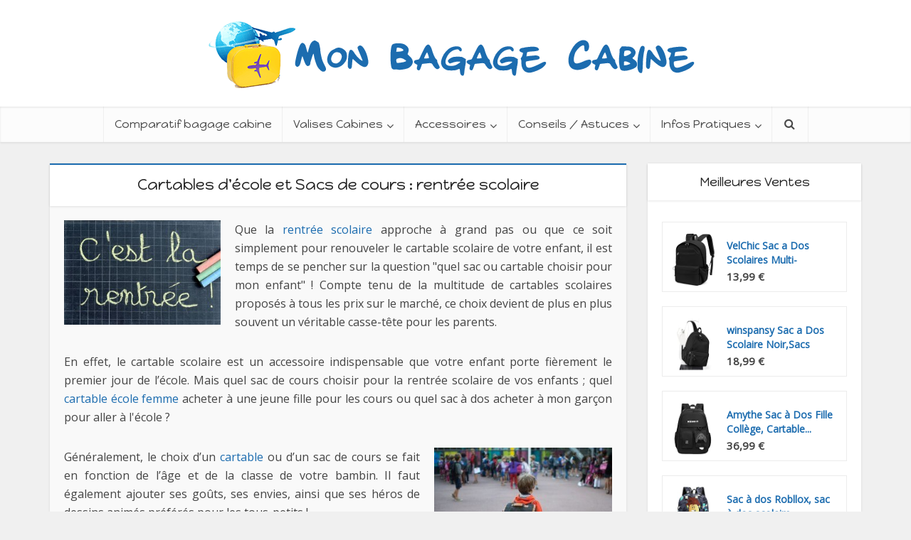

--- FILE ---
content_type: text/html; charset=UTF-8
request_url: https://www.mon-bagage-cabine.com/cartables-et-sac-de-cours-pour-la-rentree-scolaire/
body_size: 28720
content:
<!DOCTYPE html> <!--[if IE 8]><html class="ie8"><![endif]--> <!--[if IE 9]><html class="ie9"><![endif]--> <!--[if gt IE 8]><!--><html lang="fr-FR"
prefix="og: https://ogp.me/ns#" > <!--<![endif]--><head><meta http-equiv="Content-Type" content="text/html; charset=UTF-8" /><meta name="viewport" content="user-scalable=yes, width=device-width, initial-scale=1.0, maximum-scale=1"> <!--[if lt IE 9]> <script src="https://www.mon-bagage-cabine.com/wp-content/themes/voice/js/html5.js"></script> <![endif]--> <noscript id="aonoscrcss"></noscript><title>Cartables et sac de cours : pour la rentrée scolaire | Mon Bagage Cabine</title><meta name="description" content="La rentrée scolaire approche à grand pas, il est maintenant temps de penser à l’achat d’un cartable pour vos enfants. Compte tenu de la multitude de cartables scolaires proposés sur le marché, le choix devient un véritable casse-tête. En effet, le cartable scolaire est un accessoire indispensable que votre enfant porte fièrement le premier jour" /><meta name="robots" content="max-image-preview:large" /><link rel="stylesheet" media="print" onload="this.onload=null;this.media='all';" id="ao_optimized_gfonts" href="https://fonts.googleapis.com/css?family=Open+Sans%3A400%7CHappy+Monkey%3A400&amp;display=swap" /><link rel="canonical" href="https://www.mon-bagage-cabine.com/cartables-et-sac-de-cours-pour-la-rentree-scolaire/" /><meta property="og:locale" content="fr_FR" /><meta property="og:site_name" content="Mon Bagage Cabine | Bagage cabine et bagage à main sur MBC" /><meta property="og:type" content="article" /><meta property="og:title" content="Cartables et sac de cours : pour la rentrée scolaire | Mon Bagage Cabine" /><meta property="og:description" content="La rentrée scolaire approche à grand pas, il est maintenant temps de penser à l’achat d’un cartable pour vos enfants. Compte tenu de la multitude de cartables scolaires proposés sur le marché, le choix devient un véritable casse-tête. En effet, le cartable scolaire est un accessoire indispensable que votre enfant porte fièrement le premier jour" /><meta property="og:url" content="https://www.mon-bagage-cabine.com/cartables-et-sac-de-cours-pour-la-rentree-scolaire/" /><meta property="article:published_time" content="2015-07-06T20:15:48+00:00" /><meta property="article:modified_time" content="2016-07-25T14:07:01+00:00" /><meta name="twitter:card" content="summary" /><meta name="twitter:title" content="Cartables et sac de cours : pour la rentrée scolaire | Mon Bagage Cabine" /><meta name="twitter:description" content="La rentrée scolaire approche à grand pas, il est maintenant temps de penser à l’achat d’un cartable pour vos enfants. Compte tenu de la multitude de cartables scolaires proposés sur le marché, le choix devient un véritable casse-tête. En effet, le cartable scolaire est un accessoire indispensable que votre enfant porte fièrement le premier jour" /><meta name="google" content="nositelinkssearchbox" /> <script type="application/ld+json" class="aioseo-schema">{"@context":"https:\/\/schema.org","@graph":[{"@type":"WebSite","@id":"https:\/\/www.mon-bagage-cabine.com\/#website","url":"https:\/\/www.mon-bagage-cabine.com\/","name":"Mon Bagage Cabine","description":"Bagage cabine et bagage \u00e0 main sur MBC","inLanguage":"fr-FR","publisher":{"@id":"https:\/\/www.mon-bagage-cabine.com\/#organization"}},{"@type":"Organization","@id":"https:\/\/www.mon-bagage-cabine.com\/#organization","name":"Mon Bagage Cabine","url":"https:\/\/www.mon-bagage-cabine.com\/"},{"@type":"BreadcrumbList","@id":"https:\/\/www.mon-bagage-cabine.com\/cartables-et-sac-de-cours-pour-la-rentree-scolaire\/#breadcrumblist","itemListElement":[{"@type":"ListItem","@id":"https:\/\/www.mon-bagage-cabine.com\/#listItem","position":1,"item":{"@type":"WebPage","@id":"https:\/\/www.mon-bagage-cabine.com\/","name":"Accueil","description":"Conseils bagage cabine et avis d'experts pour choisir la meilleure valise cabine : bagage a main pas cher, valise cabine samsonite, delsey en rigide ou souple","url":"https:\/\/www.mon-bagage-cabine.com\/"},"nextItem":"https:\/\/www.mon-bagage-cabine.com\/cartables-et-sac-de-cours-pour-la-rentree-scolaire\/#listItem"},{"@type":"ListItem","@id":"https:\/\/www.mon-bagage-cabine.com\/cartables-et-sac-de-cours-pour-la-rentree-scolaire\/#listItem","position":2,"item":{"@type":"WebPage","@id":"https:\/\/www.mon-bagage-cabine.com\/cartables-et-sac-de-cours-pour-la-rentree-scolaire\/","name":"Cartables et sac de cours : pour la rentr\u00e9e scolaire","description":"La rentr\u00e9e scolaire approche \u00e0 grand pas, il est maintenant temps de penser \u00e0 l\u2019achat d\u2019un cartable pour vos enfants. Compte tenu de la multitude de cartables scolaires propos\u00e9s sur le march\u00e9, le choix devient un v\u00e9ritable casse-t\u00eate. En effet, le cartable scolaire est un accessoire indispensable que votre enfant porte fi\u00e8rement le premier jour","url":"https:\/\/www.mon-bagage-cabine.com\/cartables-et-sac-de-cours-pour-la-rentree-scolaire\/"},"previousItem":"https:\/\/www.mon-bagage-cabine.com\/#listItem"}]},{"@type":"WebPage","@id":"https:\/\/www.mon-bagage-cabine.com\/cartables-et-sac-de-cours-pour-la-rentree-scolaire\/#webpage","url":"https:\/\/www.mon-bagage-cabine.com\/cartables-et-sac-de-cours-pour-la-rentree-scolaire\/","name":"Cartables et sac de cours : pour la rentr\u00e9e scolaire | Mon Bagage Cabine","description":"La rentr\u00e9e scolaire approche \u00e0 grand pas, il est maintenant temps de penser \u00e0 l\u2019achat d\u2019un cartable pour vos enfants. Compte tenu de la multitude de cartables scolaires propos\u00e9s sur le march\u00e9, le choix devient un v\u00e9ritable casse-t\u00eate. En effet, le cartable scolaire est un accessoire indispensable que votre enfant porte fi\u00e8rement le premier jour","inLanguage":"fr-FR","isPartOf":{"@id":"https:\/\/www.mon-bagage-cabine.com\/#website"},"breadcrumb":{"@id":"https:\/\/www.mon-bagage-cabine.com\/cartables-et-sac-de-cours-pour-la-rentree-scolaire\/#breadcrumblist"},"datePublished":"2015-07-06T20:15:48+02:00","dateModified":"2016-07-25T14:07:01+02:00"}]}</script> <link rel='dns-prefetch' href='//www.mon-bagage-cabine.com' /><link href='https://fonts.gstatic.com' crossorigin='anonymous' rel='preconnect' /><link rel="alternate" type="application/rss+xml" title="Mon Bagage Cabine &raquo; Flux" href="https://www.mon-bagage-cabine.com/feed/" /><link rel="alternate" type="application/rss+xml" title="Mon Bagage Cabine &raquo; Flux des commentaires" href="https://www.mon-bagage-cabine.com/comments/feed/" /><!-- <link rel='stylesheet' id='wp-block-library-css'  href='https://www.mon-bagage-cabine.com/wp-includes/css/dist/block-library/style.min.css' type='text/css' media='all' /> --><!-- <link rel='stylesheet' id='contact-form-7-css'  href='https://www.mon-bagage-cabine.com/wp-content/cache/autoptimize/css/autoptimize_single_8983e25a91f5c9981fb973bdbe189d33.css' type='text/css' media='all' /> --><!-- <link rel='stylesheet' id='go_pricing_styles-css'  href='https://www.mon-bagage-cabine.com/wp-content/cache/autoptimize/css/autoptimize_single_ced844fa54bc920d6296ca2ec53ad327.css' type='text/css' media='all' /> --><!-- <link rel='stylesheet' id='go_pricing_jqplugin-mediaelementjs-css'  href='https://www.mon-bagage-cabine.com/wp-content/plugins/go_pricing/assets/plugins/js/mediaelementjs/mediaelementplayer.min.css' type='text/css' media='all' /> --><!-- <link rel='stylesheet' id='go_pricing_jqplugin-mediaelementjs-skin-css'  href='https://www.mon-bagage-cabine.com/wp-content/cache/autoptimize/css/autoptimize_single_bcc078e98084af60a49041830e5cba1b.css' type='text/css' media='all' /> -->
<link rel="stylesheet" type="text/css" href="//www.mon-bagage-cabine.com/wp-content/cache/wpfc-minified/1b54mt1k/4488j.css" media="all"/><!-- <link rel='stylesheet' id='mks_shortcodes_fntawsm_css-css'  href='https://www.mon-bagage-cabine.com/wp-content/plugins/meks-flexible-shortcodes/css/font-awesome/css/font-awesome.min.css' type='text/css' media='screen' /> --><!-- <link rel='stylesheet' id='mks_shortcodes_simple_line_icons-css'  href='https://www.mon-bagage-cabine.com/wp-content/cache/autoptimize/css/autoptimize_single_fa8ce130c58975076654e09eb49a8002.css' type='text/css' media='screen' /> --><!-- <link rel='stylesheet' id='mks_shortcodes_css-css'  href='https://www.mon-bagage-cabine.com/wp-content/cache/autoptimize/css/autoptimize_single_82d5ad2853fa3cd5adb9c065e88bbb1b.css' type='text/css' media='screen' /> -->
<link rel="stylesheet" type="text/css" href="//www.mon-bagage-cabine.com/wp-content/cache/wpfc-minified/2qf1dn6d/4488j.css" media="screen"/><!-- <link rel='stylesheet' id='toc-screen-css'  href='https://www.mon-bagage-cabine.com/wp-content/plugins/table-of-contents-plus/screen.min.css' type='text/css' media='all' /> --><!-- <link rel='stylesheet' id='wp-postratings-css'  href='https://www.mon-bagage-cabine.com/wp-content/cache/autoptimize/css/autoptimize_single_c9dc6f1ef374d733a82d1682278e5b55.css' type='text/css' media='all' /> --><!-- <link rel='stylesheet' id='ppress-frontend-css'  href='https://www.mon-bagage-cabine.com/wp-content/plugins/wp-user-avatar/assets/css/frontend.min.css' type='text/css' media='all' /> --><!-- <link rel='stylesheet' id='ppress-flatpickr-css'  href='https://www.mon-bagage-cabine.com/wp-content/plugins/wp-user-avatar/assets/flatpickr/flatpickr.min.css' type='text/css' media='all' /> --><!-- <link rel='stylesheet' id='ppress-select2-css'  href='https://www.mon-bagage-cabine.com/wp-content/plugins/wp-user-avatar/assets/select2/select2.min.css' type='text/css' media='all' /> -->
<link rel="stylesheet" type="text/css" href="//www.mon-bagage-cabine.com/wp-content/cache/wpfc-minified/2cx0bzvn/4488j.css" media="all"/><!-- <link rel='stylesheet' id='vce_style-css'  href='https://www.mon-bagage-cabine.com/wp-content/cache/autoptimize/css/autoptimize_single_63276cec37837a56f97fb577db11a24e.css' type='text/css' media='screen, print' /> -->
<link rel="stylesheet" type="text/css" href="//www.mon-bagage-cabine.com/wp-content/cache/wpfc-minified/7vm7y6q1/4488j.css" media="screen, print"/><style id='vce_style-inline-css' type='text/css'>body {background-color:#f0f0f0;}body,.mks_author_widget h3,.site-description,.meta-category a,textarea {font-family: 'Open Sans';font-weight: 400;}h1,h2,h3,h4,h5,h6,blockquote,.vce-post-link,.site-title,.site-title a,.main-box-title,.comment-reply-title,.entry-title a,.vce-single .entry-headline p,.vce-prev-next-link,.author-title,.mks_pullquote,.widget_rss ul li .rsswidget,#bbpress-forums .bbp-forum-title,#bbpress-forums .bbp-topic-permalink {font-family: 'Happy Monkey';font-weight: 400;}.main-navigation a,.sidr a{font-family: 'Happy Monkey';font-weight: 400;}.vce-single .entry-content,.vce-single .entry-headline,.vce-single .entry-footer {width: 720px;}.vce-page .entry-content,.vce-page .entry-title-page {width: 650px;}.vce-sid-none .vce-single .entry-content,.vce-sid-none .vce-single .entry-headline,.vce-sid-none .vce-single .entry-footer {width: 600px;}.vce-sid-none .vce-page .entry-content,.vce-sid-none .vce-page .entry-title-page,.error404 .entry-content {width: 900px;max-width: 900px;}body, button, input, select, textarea{color: #444444;}h1,h2,h3,h4,h5,h6,.entry-title a,.prev-next-nav a,#bbpress-forums .bbp-forum-title, #bbpress-forums .bbp-topic-permalink,.woocommerce ul.products li.product .price .amount{color: #232323;}a,.entry-title a:hover,.vce-prev-next-link:hover,.vce-author-links a:hover,.required,.error404 h4,.prev-next-nav a:hover,#bbpress-forums .bbp-forum-title:hover, #bbpress-forums .bbp-topic-permalink:hover,.woocommerce ul.products li.product h3:hover,.woocommerce ul.products li.product h3:hover mark{color: #1c6caf;}.vce-square,.vce-main-content .mejs-controls .mejs-time-rail .mejs-time-current,button,input[type="button"],input[type="reset"],input[type="submit"],.vce-button,.pagination-wapper a,#vce-pagination .next.page-numbers,#vce-pagination .prev.page-numbers,#vce-pagination .page-numbers,#vce-pagination .page-numbers.current,.vce-link-pages a,#vce-pagination a,.vce-load-more a,.vce-slider-pagination .owl-nav > div,.comment-reply-link:hover,.vce-featured-section a,.vce-lay-g .vce-featured-info .meta-category a,.vce-404-menu a,.vce-post.sticky .meta-image:before,#vce-pagination .page-numbers:hover,#bbpress-forums .bbp-pagination .current,#bbpress-forums .bbp-pagination a:hover,.woocommerce #respond input#submit,.woocommerce a.button,.woocommerce button.button,.woocommerce input.button,.woocommerce ul.products li.product .added_to_cart,.woocommerce #respond input#submit:hover,.woocommerce a.button:hover,.woocommerce button.button:hover,.woocommerce input.button:hover,.woocommerce ul.products li.product .added_to_cart:hover,.woocommerce #respond input#submit.alt,.woocommerce a.button.alt,.woocommerce button.button.alt,.woocommerce input.button.alt,.woocommerce #respond input#submit.alt:hover, .woocommerce a.button.alt:hover, .woocommerce button.button.alt:hover, .woocommerce input.button.alt:hover,.woocommerce span.onsale,.woocommerce .widget_price_filter .ui-slider .ui-slider-range,.woocommerce .widget_price_filter .ui-slider .ui-slider-handle{background-color: #1c6caf;}#vce-pagination .page-numbers{background: transparent;color: #1c6caf;border: 1px solid #1c6caf;}.bbp-pagination-links a{background: transparent;color: #1c6caf;border: 1px solid #1c6caf !important;}#vce-pagination .page-numbers.current,.bbp-pagination-links span.current{border: 1px solid #1c6caf;}.widget_categories .cat-item:before,.widget_categories .cat-item .count{background: #1c6caf;}.comment-reply-link{border: 1px solid #1c6caf;}.entry-meta div,.entry-meta div a,.comment-metadata a,.meta-category span,.meta-author-wrapped,.wp-caption .wp-caption-text,.widget_rss .rss-date,.sidebar cite,.site-footer cite,.sidebar .vce-post-list .entry-meta div,.sidebar .vce-post-list .entry-meta div a,.sidebar .vce-post-list .fn,.sidebar .vce-post-list .fn a,.site-footer .vce-post-list .entry-meta div,.site-footer .vce-post-list .entry-meta div a,.site-footer .vce-post-list .fn,.site-footer .vce-post-list .fn a,#bbpress-forums .bbp-topic-started-by,#bbpress-forums .bbp-topic-started-in,#bbpress-forums .bbp-forum-info .bbp-forum-content,#bbpress-forums p.bbp-topic-meta,span.bbp-admin-links a,.bbp-reply-post-date,#bbpress-forums li.bbp-header,#bbpress-forums li.bbp-footer,.woocommerce .woocommerce-result-count,.woocommerce .product_meta{color: #9b9b9b;}.main-box-title, .comment-reply-title, .main-box-head{background: #ffffff;color: #232323;}.sidebar .widget .widget-title a{color: #232323;}.main-box,.comment-respond,.prev-next-nav{background: #f9f9f9;}.vce-post,ul.comment-list > li.comment,.main-box-single,.ie8 .vce-single,#disqus_thread,.vce-author-card,.vce-author-card .vce-content-outside,.mks-bredcrumbs-container{background: #ffffff;}.mks_tabs.horizontal .mks_tab_nav_item.active{border-bottom: 1px solid #ffffff;}.mks_tabs.horizontal .mks_tab_item,.mks_tabs.vertical .mks_tab_nav_item.active,.mks_tabs.horizontal .mks_tab_nav_item.active{background: #ffffff;}.mks_tabs.vertical .mks_tab_nav_item.active{border-right: 1px solid #ffffff;}#vce-pagination,.vce-slider-pagination .owl-controls,.vce-content-outside{background: #f3f3f3;}.sidebar .widget-title{background: #ffffff;color: #232323;}.sidebar .widget{background: #ffffff;}.sidebar .widget,.sidebar .widget li a,.sidebar .mks_author_widget h3 a,.sidebar .mks_author_widget h3,.sidebar .vce-search-form .vce-search-input,.sidebar .vce-search-form .vce-search-input:focus{color: #444444;}.sidebar .widget li a:hover,.sidebar .widget a,.widget_nav_menu li.menu-item-has-children:hover:after,.widget_pages li.page_item_has_children:hover:after{color: #1c6caf;}.sidebar .tagcloud a {border: 1px solid #1c6caf;}.sidebar .mks_author_link,.sidebar .tagcloud a:hover,.sidebar .mks_themeforest_widget .more,.sidebar button,.sidebar input[type="button"],.sidebar input[type="reset"],.sidebar input[type="submit"],.sidebar .vce-button,.sidebar .bbp_widget_login .button{background-color: #1c6caf;}.sidebar .mks_author_widget .mks_autor_link_wrap,.sidebar .mks_themeforest_widget .mks_read_more{background: #f3f3f3;}.sidebar #wp-calendar caption,.sidebar .recentcomments,.sidebar .post-date,.sidebar #wp-calendar tbody{color: rgba(68,68,68,0.7);}.site-footer{background: #373941;}.site-footer .widget-title{color: #ffffff;}.site-footer,.site-footer .widget,.site-footer .widget li a,.site-footer .mks_author_widget h3 a,.site-footer .mks_author_widget h3,.site-footer .vce-search-form .vce-search-input,.site-footer .vce-search-form .vce-search-input:focus{color: #f9f9f9;}.site-footer .widget li a:hover,.site-footer .widget a,.site-info a{color: #f8c054;}.site-footer .tagcloud a {border: 1px solid #f8c054;}.site-footer .mks_author_link,.site-footer .mks_themeforest_widget .more,.site-footer button,.site-footer input[type="button"],.site-footer input[type="reset"],.site-footer input[type="submit"],.site-footer .vce-button,.site-footer .tagcloud a:hover{background-color: #f8c054;}.site-footer #wp-calendar caption,.site-footer .recentcomments,.site-footer .post-date,.site-footer #wp-calendar tbody,.site-footer .site-info{color: rgba(249,249,249,0.7);}.top-header,.top-nav-menu li .sub-menu{background: #3a3a3a;}.top-header,.top-header a{color: #ffffff;}.top-header .vce-search-form .vce-search-input,.top-header .vce-search-input:focus,.top-header .vce-search-submit{color: #ffffff;}.top-header .vce-search-form .vce-search-input::-webkit-input-placeholder { color: #ffffff;}.top-header .vce-search-form .vce-search-input:-moz-placeholder { color: #ffffff;}.top-header .vce-search-form .vce-search-input::-moz-placeholder { color: #ffffff;}.top-header .vce-search-form .vce-search-input:-ms-input-placeholder { color: #ffffff;}.header-1-wrapper{height: 150px;padding-top: 15px;}.header-2-wrapper,.header-3-wrapper{height: 150px;}.header-2-wrapper .site-branding,.header-3-wrapper .site-branding{top: 15px;left: 0px;}.site-title a, .site-title a:hover{color: #232323;}.site-description{color: #aaaaaa;}.main-header{background-color: #ffffff;}.header-bottom-wrapper{background: #fcfcfc;}.vce-header-ads{margin: 30px 0;}.header-3-wrapper .nav-menu > li > a{padding: 65px 15px;}.header-sticky,.sidr{background: rgba(252,252,252,0.95);}.ie8 .header-sticky{background: #ffffff;}.main-navigation a,.nav-menu .vce-mega-menu > .sub-menu > li > a,.sidr li a,.vce-menu-parent{color: #4a4a4a;}.nav-menu > li:hover > a,.nav-menu > .current_page_item > a,.nav-menu > .current-menu-item > a,.nav-menu > .current-menu-ancestor > a,.main-navigation a.vce-item-selected,.main-navigation ul ul li:hover > a,.nav-menu ul .current-menu-item a,.nav-menu ul .current_page_item a,.vce-menu-parent:hover,.sidr li a:hover,.main-navigation li.current-menu-item.fa:before{color: #f8c054;}.nav-menu > li:hover > a,.nav-menu > .current_page_item > a,.nav-menu > .current-menu-item > a,.nav-menu > .current-menu-ancestor > a,.main-navigation a.vce-item-selected,.main-navigation ul ul,.header-sticky .nav-menu > .current_page_item:hover > a,.header-sticky .nav-menu > .current-menu-item:hover > a,.header-sticky .nav-menu > .current-menu-ancestor:hover > a,.header-sticky .main-navigation a.vce-item-selected:hover{background-color: #ffffff;}.search-header-wrap ul{border-top: 2px solid #f8c054;}.vce-border-top .main-box-title{border-top: 2px solid #1c6caf;}.tagcloud a:hover,.sidebar .widget .mks_author_link,.sidebar .widget.mks_themeforest_widget .more,.site-footer .widget .mks_author_link,.site-footer .widget.mks_themeforest_widget .more,.vce-lay-g .entry-meta div,.vce-lay-g .fn,.vce-lay-g .fn a{color: #FFF;}.vce-featured-header .vce-featured-header-background{opacity: 0.5}.vce-featured-grid .vce-featured-header-background,.vce-post-big .vce-post-img:after,.vce-post-slider .vce-post-img:after{opacity: 0.3}.vce-featured-grid .owl-item:hover .vce-grid-text .vce-featured-header-background,.vce-post-big li:hover .vce-post-img:after,.vce-post-slider li:hover .vce-post-img:after {opacity: 0.6}#back-top {background: #323232}a.category-0{ color: ;}body.category-0 .main-box-title, .main-box-title.cat-0 { border-top: 2px solid ;}.widget_categories li.cat-item-0 .count { background: ;}.widget_categories li.cat-item-0:before { background:;}.vce-featured-section .category-0{ background: ;}.vce-lay-g .vce-featured-info .meta-category a.category-0{ background-color: ;}a.category-61{ color: #e5376e;}body.category-61 .main-box-title, .main-box-title.cat-61 { border-top: 2px solid #e5376e;}.widget_categories li.cat-item-61 .count { background: #e5376e;}.widget_categories li.cat-item-61:before { background:#e5376e;}.vce-featured-section .category-61{ background: #e5376e;}.vce-lay-g .vce-featured-info .meta-category a.category-61{ background-color: #e5376e;}a.category-62{ color: #f4a00e;}body.category-62 .main-box-title, .main-box-title.cat-62 { border-top: 2px solid #f4a00e;}.widget_categories li.cat-item-62 .count { background: #f4a00e;}.widget_categories li.cat-item-62:before { background:#f4a00e;}.vce-featured-section .category-62{ background: #f4a00e;}.vce-lay-g .vce-featured-info .meta-category a.category-62{ background-color: #f4a00e;}a.category-63{ color: #c958c9;}body.category-63 .main-box-title, .main-box-title.cat-63 { border-top: 2px solid #c958c9;}.widget_categories li.cat-item-63 .count { background: #c958c9;}.widget_categories li.cat-item-63:before { background:#c958c9;}.vce-featured-section .category-63{ background: #c958c9;}.vce-lay-g .vce-featured-info .meta-category a.category-63{ background-color: #c958c9;}a.category-64{ color: #ce2204;}body.category-64 .main-box-title, .main-box-title.cat-64 { border-top: 2px solid #ce2204;}.widget_categories li.cat-item-64 .count { background: #ce2204;}.widget_categories li.cat-item-64:before { background:#ce2204;}.vce-featured-section .category-64{ background: #ce2204;}.vce-lay-g .vce-featured-info .meta-category a.category-64{ background-color: #ce2204;}a.category-25{ color: #d23e36;}body.category-25 .main-box-title, .main-box-title.cat-25 { border-top: 2px solid #d23e36;}.widget_categories li.cat-item-25 .count { background: #d23e36;}.widget_categories li.cat-item-25:before { background:#d23e36;}.vce-featured-section .category-25{ background: #d23e36;}.vce-lay-g .vce-featured-info .meta-category a.category-25{ background-color: #d23e36;}a.category-27{ color: #a8313f;}body.category-27 .main-box-title, .main-box-title.cat-27 { border-top: 2px solid #a8313f;}.widget_categories li.cat-item-27 .count { background: #a8313f;}.widget_categories li.cat-item-27:before { background:#a8313f;}.vce-featured-section .category-27{ background: #a8313f;}.vce-lay-g .vce-featured-info .meta-category a.category-27{ background-color: #a8313f;}a.category-53{ color: #ecb22f;}body.category-53 .main-box-title, .main-box-title.cat-53 { border-top: 2px solid #ecb22f;}.widget_categories li.cat-item-53 .count { background: #ecb22f;}.widget_categories li.cat-item-53:before { background:#ecb22f;}.vce-featured-section .category-53{ background: #ecb22f;}.vce-lay-g .vce-featured-info .meta-category a.category-53{ background-color: #ecb22f;}a.category-26{ color: #dd9fcf;}body.category-26 .main-box-title, .main-box-title.cat-26 { border-top: 2px solid #dd9fcf;}.widget_categories li.cat-item-26 .count { background: #dd9fcf;}.widget_categories li.cat-item-26:before { background:#dd9fcf;}.vce-featured-section .category-26{ background: #dd9fcf;}.vce-lay-g .vce-featured-info .meta-category a.category-26{ background-color: #dd9fcf;}a.category-52{ color: #61457c;}body.category-52 .main-box-title, .main-box-title.cat-52 { border-top: 2px solid #61457c;}.widget_categories li.cat-item-52 .count { background: #61457c;}.widget_categories li.cat-item-52:before { background:#61457c;}.vce-featured-section .category-52{ background: #61457c;}.vce-lay-g .vce-featured-info .meta-category a.category-52{ background-color: #61457c;}a.category-28{ color: #eb452f;}body.category-28 .main-box-title, .main-box-title.cat-28 { border-top: 2px solid #eb452f;}.widget_categories li.cat-item-28 .count { background: #eb452f;}.widget_categories li.cat-item-28:before { background:#eb452f;}.vce-featured-section .category-28{ background: #eb452f;}.vce-lay-g .vce-featured-info .meta-category a.category-28{ background-color: #eb452f;}a.category-24{ color: #1536c0;}body.category-24 .main-box-title, .main-box-title.cat-24 { border-top: 2px solid #1536c0;}.widget_categories li.cat-item-24 .count { background: #1536c0;}.widget_categories li.cat-item-24:before { background:#1536c0;}.vce-featured-section .category-24{ background: #1536c0;}.vce-lay-g .vce-featured-info .meta-category a.category-24{ background-color: #1536c0;}a.category-65{ color: #f49e31;}body.category-65 .main-box-title, .main-box-title.cat-65 { border-top: 2px solid #f49e31;}.widget_categories li.cat-item-65 .count { background: #f49e31;}.widget_categories li.cat-item-65:before { background:#f49e31;}.vce-featured-section .category-65{ background: #f49e31;}.vce-lay-g .vce-featured-info .meta-category a.category-65{ background-color: #f49e31;}</style><!-- <link rel='stylesheet' id='vce_responsive-css'  href='https://www.mon-bagage-cabine.com/wp-content/cache/autoptimize/css/autoptimize_single_948bc271123f669c5291c0dc59f753fb.css' type='text/css' media='screen' /> --><!-- <link rel='stylesheet' id='vce_child_load_scripts-css'  href='https://www.mon-bagage-cabine.com/wp-content/themes/voice-child/style.css' type='text/css' media='screen' /> -->
<link rel="stylesheet" type="text/css" href="//www.mon-bagage-cabine.com/wp-content/cache/wpfc-minified/k0lvll3e/4488j.css" media="screen"/><!-- <link rel='stylesheet' id='meks-ads-widget-css'  href='https://www.mon-bagage-cabine.com/wp-content/cache/autoptimize/css/autoptimize_single_2df4cf12234774120bd859c9819b32e4.css' type='text/css' media='all' /> --><!-- <link rel='stylesheet' id='meks-author-widget-css'  href='https://www.mon-bagage-cabine.com/wp-content/cache/autoptimize/css/autoptimize_single_5fa29058f044e3fbaf32a3c8cdfb675e.css' type='text/css' media='all' /> --><!-- <link rel='stylesheet' id='meks-social-widget-css'  href='https://www.mon-bagage-cabine.com/wp-content/cache/autoptimize/css/autoptimize_single_390888d9b8f91b8a73b96315aac75eea.css' type='text/css' media='all' /> --><!-- <link rel='stylesheet' id='tablepress-default-css'  href='https://www.mon-bagage-cabine.com/wp-content/tablepress-combined.min.css' type='text/css' media='all' /> --><!-- <link rel='stylesheet' id='aawp-css'  href='https://www.mon-bagage-cabine.com/wp-content/cache/autoptimize/css/autoptimize_single_3765ced8e26ff81ef54e163acd19b679.css' type='text/css' media='all' /> -->
<link rel="stylesheet" type="text/css" href="//www.mon-bagage-cabine.com/wp-content/cache/wpfc-minified/87zgr27a/4488j.css" media="all"/> <script src='//www.mon-bagage-cabine.com/wp-content/cache/wpfc-minified/qubyk8mt/4488j.js' type="text/javascript"></script>
<!-- <script type='text/javascript' src='https://www.mon-bagage-cabine.com/wp-includes/js/jquery/jquery.js'></script> --> <link rel='https://api.w.org/' href='https://www.mon-bagage-cabine.com/wp-json/' /><link rel="EditURI" type="application/rsd+xml" title="RSD" href="https://www.mon-bagage-cabine.com/xmlrpc.php?rsd" /><link rel="wlwmanifest" type="application/wlwmanifest+xml" href="https://www.mon-bagage-cabine.com/wp-includes/wlwmanifest.xml" /><meta name="generator" content="WordPress 5.4.18" /><link rel='shortlink' href='https://www.mon-bagage-cabine.com/?p=6548' /><link rel="alternate" type="application/json+oembed" href="https://www.mon-bagage-cabine.com/wp-json/oembed/1.0/embed?url=https%3A%2F%2Fwww.mon-bagage-cabine.com%2Fcartables-et-sac-de-cours-pour-la-rentree-scolaire%2F" /><link rel="alternate" type="text/xml+oembed" href="https://www.mon-bagage-cabine.com/wp-json/oembed/1.0/embed?url=https%3A%2F%2Fwww.mon-bagage-cabine.com%2Fcartables-et-sac-de-cours-pour-la-rentree-scolaire%2F&#038;format=xml" /><style type="text/css">.aawp .aawp-tb__row--highlight{background-color:#256aaf;}.aawp .aawp-tb__row--highlight{color:#256aaf;}.aawp .aawp-tb__row--highlight a{color:#256aaf;}</style><style type="text/css">.aawp-product__content {text-align: left; }</style><link rel="shortcut icon" href="https://www.mon-bagage-cabine.com/wp-content/uploads/2015/04/favicon-MBC.gif" type="image/x-icon" /><div id="fb-root"></div> <script>(function(d, s, id) {
var js, fjs = d.getElementsByTagName(s)[0];
if (d.getElementById(id)) return;
js = d.createElement(s); js.id = id;
js.src = "//connect.facebook.net/fr_FR/sdk.js#xfbml=1&version=v2.4";
fjs.parentNode.insertBefore(js, fjs);
}(document, 'script', 'facebook-jssdk'));</script> <script>(function(i,s,o,g,r,a,m){i['GoogleAnalyticsObject']=r;i[r]=i[r]||function(){
(i[r].q=i[r].q||[]).push(arguments)},i[r].l=1*new Date();a=s.createElement(o),
m=s.getElementsByTagName(o)[0];a.async=1;a.src=g;m.parentNode.insertBefore(a,m)
})(window,document,'script','//www.google-analytics.com/analytics.js','ga');
ga('create', 'UA-62713703-1', 'auto');
ga('send', 'pageview');</script> <style type="text/css" id="wp-custom-css">/* Gestion mise en forme H1 H2 et H3 */
mks_accordion_heading {
font-size: 24px;
color: #0BC0F5;
}
h1 {
font-size: 2em;
color: #1c6caf;
padding-top: 10px;
padding-bottom: 20px;
}
h2 {
text-align: left;
font-size: 1.5em;
color: #418FD1;
padding-left: 30px;
padding-top: 20px;
padding-bottom: 15px; 
}
h3 {
text-align: left;
font-size: 1.3em;
color: #0BC0F5;
padding-left: 50px;
padding-top: 10px;
padding-bottom: 15px; 
}
h4 {
text-align: left;
font-size: 1em;
color: #999999;
padding-left: 50px;
padding-top: 5px;
padding-bottom: 5px; 
}
/* images centrées mobile only  */
@media (max-width: 768px) {
.alignleft,
.alignright {
float: none;
display: block;
margin-left: auto;
margin-right: auto;
}
}
@media (max-width: 768px) {
h2 {
padding-left: 5px;
font-size: 1.6em;
text-align: left;
}
h3 {
padding-left: 10px;
font-size: 1.4em;
text-align: left;
}
h4 {
padding-left: 10px;
font-size: 1.2em;
text-align: left;
}
h5 {
padding-left: 10px;
font-size: 1.2em;
text-align: left;
}
}
/* Gestion CSS Bouton Ama shortcode */
.amabtn {
background: linear-gradient(#ffe, #fc0) repeat scroll 0 0 rgba(0, 0, 0, 0);
border-radius: 3px;
box-shadow: 0 0 5px rgba(0, 0, 0, 0.5), 0 -1px 0 rgba(255, 255, 255, 0.4);
color: #000;
display: inline-block;
margin-bottom: 5px;
margin-top: 5px;
padding: 2px 14px 2px 2px;
text-align: center;
text-shadow: 0 1px 0 rgba(255, 255, 255, 0.2);
font-family: Arial,sans-serif;
font-size: 14px;
min-width: 100px;
}
.amabtn:hover {
background: linear-gradient(#fd5, #fb3) repeat scroll 0 0 rgba(0, 0, 0, 0);
color: #222;
}
.amaimg {
vertical-align: -9px;
margin-right: 12px;
}
/* Gestion CSS Bouton Ama shortcode Petit */
.amabtnpetit {
background: linear-gradient(#ffe, #fc0) repeat scroll 0 0 rgba(0, 0, 0, 0);
border-radius: 3px;
box-shadow: 0 0 5px rgba(0, 0, 0, 0.5), 0 -1px 0 rgba(255, 255, 255, 0.4);
color: #000;
display: inline-block;
margin-bottom: 5px;
margin-top: 5px;
padding: 2px 14px 2px 2px;
text-align: center;
text-shadow: 0 1px 0 rgba(255, 255, 255, 0.2);
font-family: Arial,sans-serif;
font-size: 12px;
/* min-width: 100px; */
}
.amabtnpetit:hover {
background: linear-gradient(#fd5, #fb3) repeat scroll 0 0 rgba(0, 0, 0, 0);
color: #222;
}
.amaimgpetit {
vertical-align: -6px;
margin-right: 6px;
}
/* Gestion padding p */
.entry-content p {text-align: justify; }
/* Centrage forcé des textes images featured */
.vce-featured-title {text-align: center; }
/* Desactivation forcée des comm */
#respond {display: none;}
/* Desactivation certaines cat sidebar */
.widget_categories .cat-item-21 {display: none; !important; }
.widget_categories .cat-item-3 {display: none; !important; }
.widget_categories .cat-item-54 {display: none; !important; }
.widget_categories .cat-item-63 {display: none; !important; }
.widget_categories .cat-item-61 {display: none; !important; }
.widget_categories .cat-item-1 {display: none; !important; }
.widget_categories .cat-item-62 {display: none; !important; }
.widget_categories .cat-item-65 {display: none; !important; }
.widget_categories .cat-item-79 {display: none; !important; }
.widget_categories .cat-item-64 {display: none; !important; }
.widget_categories .cat-item-92 {display: none; !important; }
.widget_categories .cat-item-93 {display: none; !important; }
.widget_categories .cat-item-94 {display: none; !important; }
.widget_categories .cat-item-95 {display: none; !important; }
.widget_categories .cat-item-91 {display: none; !important; }
.widget_categories .cat-item-100 {display: none; !important; }
.widget_categories .cat-item-101 {display: none; !important; }
/* style texte avis wppostratings */
.textavis {
font-size: 10px;
color: #1c6caf;
margin-bottom: 7px;
padding:0;
}
/* Centrage H4 et H3 footer */
h4.widget-title { padding-left: 0; }
#mks_author_widget-3 h3 { padding-left: 0; }
/* Centrage P author footer */
.mks_author_widget p { text-align: justify; }
/* grille image */
.productSmall {
position: relative; height: 185px; margin: 5px;  float: left;   text-align: center;  border: 1px solid #DCDCDC;  box-shadow: 0px 0px 9px rgba(0, 0, 0, 0.2);  vertical-align: center;  
}
.psTwo { width: 350px; }
.psThree { width: 230px; }
.psFour { width: 170px; }
.imgProductSmall { max-height: 156px; }
.productBig {
text-align: center;
display: none;
position: absolute;
top: -30px;
left: -30px;
border: 1px solid #DCDCDC;
box-shadow: 0px 0px 9px rgba(0, 0, 0, 0.2);
z-index: 999;
background-color: #fff;
padding-left: 5px;
padding-right: 5px;
}
.comparison_table {
width: 100%;
clear: both;
}
.littleImg {
border:none;
max-width:100%;
max-height: 156px;
margin-top: 8px;
}
.bigImg {
border:none;
max-width:300px;
max-height: 300px;
margin-top: 4px;
}
.littleDiv { text-align: center; }
.toc_list {
text-align: left;
}</style></head><body class="page-template page-template-template-modules page-template-template-modules-php page page-id-6548 aawp-custom gecko vce-sid-right"><div id="vce-main"><header id="header" class="main-header"><div class="container header-1-wrapper header-main-area"><div class="vce-res-nav"> <a class="vce-responsive-nav" href="#sidr-main"><i class="fa fa-bars"></i></a></div><div class="site-branding"> <span class="site-title"> <a href="https://www.mon-bagage-cabine.com/" title="Mon Bagage Cabine" class="has-logo"><noscript><img src="https://www.mon-bagage-cabine.com/wp-content/uploads/2015/04/essai-logo-MBC1.png" alt="Mon Bagage Cabine" /></noscript><img class="lazyload" src='data:image/svg+xml,%3Csvg%20xmlns=%22http://www.w3.org/2000/svg%22%20viewBox=%220%200%20210%20140%22%3E%3C/svg%3E' data-src="https://www.mon-bagage-cabine.com/wp-content/uploads/2015/04/essai-logo-MBC1.png" alt="Mon Bagage Cabine" /></a> </span></div></div><div class="header-bottom-wrapper"><div class="container"><nav id="site-navigation" class="main-navigation" role="navigation"><ul id="vce_main_navigation_menu" class="nav-menu"><li id="menu-item-3946" class="menu-item menu-item-type-post_type menu-item-object-page menu-item-3946"><a href="https://www.mon-bagage-cabine.com/comparatif-valises-cabines/">Comparatif bagage cabine</a></li><li id="menu-item-3514" class="menu-item menu-item-type-post_type menu-item-object-page menu-item-has-children menu-item-3514"><a href="https://www.mon-bagage-cabine.com/les-valises-cabines-selon-mbc/">Valises Cabines</a><ul class="sub-menu"><li id="menu-item-4668" class="menu-item menu-item-type-taxonomy menu-item-object-category menu-item-4668 vce-cat-24"><a href="https://www.mon-bagage-cabine.com/category/valises-samsonite/">Valises Samsonite</a></li><li id="menu-item-3519" class="menu-item menu-item-type-taxonomy menu-item-object-category menu-item-3519 vce-cat-52"><a href="https://www.mon-bagage-cabine.com/category/valises-kipling/">Bagages Kipling</a></li><li id="menu-item-3517" class="menu-item menu-item-type-taxonomy menu-item-object-category menu-item-3517 vce-cat-27"><a href="https://www.mon-bagage-cabine.com/category/valises-eastpak/">Bagages Eastpak</a></li><li id="menu-item-3516" class="menu-item menu-item-type-taxonomy menu-item-object-category menu-item-3516 vce-cat-25"><a href="https://www.mon-bagage-cabine.com/category/valises-delsey/">Valises Delsey</a></li><li id="menu-item-3515" class="menu-item menu-item-type-taxonomy menu-item-object-category menu-item-3515 vce-cat-26"><a href="https://www.mon-bagage-cabine.com/category/valises-david-jones/">Valises David Jones</a></li><li id="menu-item-3518" class="menu-item menu-item-type-taxonomy menu-item-object-category menu-item-3518 vce-cat-53"><a href="https://www.mon-bagage-cabine.com/category/valises-hauptstadtkoffer/">Valises Hauptstadtkoffer</a></li><li id="menu-item-3520" class="menu-item menu-item-type-taxonomy menu-item-object-category menu-item-3520 vce-cat-28"><a href="https://www.mon-bagage-cabine.com/category/valises-roncato/">Valises Roncato</a></li></ul></li><li id="menu-item-4676" class="menu-item menu-item-type-taxonomy menu-item-object-category menu-item-4676 vce-mega-cat vce-cat-21"><a href="https://www.mon-bagage-cabine.com/category/accessoires-voyage/" data-mega_cat_id="21">Accessoires</a></li><li id="menu-item-3508" class="menu-item menu-item-type-taxonomy menu-item-object-category menu-item-3508 vce-mega-cat vce-cat-3"><a href="https://www.mon-bagage-cabine.com/category/conseils-astuces/" data-mega_cat_id="3">Conseils / Astuces</a></li><li id="menu-item-4192" class="menu-item menu-item-type-taxonomy menu-item-object-category menu-item-4192 vce-mega-cat vce-cat-79"><a href="https://www.mon-bagage-cabine.com/category/infos-pratiques/" data-mega_cat_id="79">Infos Pratiques</a></li><li class="search-header-wrap"><a class="search_header" href="javascript:void(0)"><i class="fa fa-search"></i></a><ul class="search-header-form-ul"><li><form class="search-header-form" action="https://www.mon-bagage-cabine.com/" method="get"> <input name="s" class="search-input" size="20" type="text" value="Recherchez ici..." onfocus="(this.value == 'Recherchez ici...') && (this.value = '')" onblur="(this.value == '') && (this.value = 'Recherchez ici...')" placeholder="Recherchez ici..." /></form></li></ul></li></ul></nav></div></div></header><div id="main-wrapper"><div id="content" class="container site-content"><div id="primary" class="vce-main-content"><div id="main-box-1" class="main-box vce-border-top "><h3 class="main-box-title ">Cartables d&#039;école et Sacs de cours : rentrée scolaire</h3><div class="main-box-inside "><p style="text-align: justify;"><noscript><img class="alignleft wp-image-6766" src="https://www.mon-bagage-cabine.com/wp-content/uploads/2015/08/rentree2015-2016-300x200.jpg" alt="rentrée scolaire" width="220" height="147" /></noscript><img class="lazyload alignleft wp-image-6766" src='data:image/svg+xml,%3Csvg%20xmlns=%22http://www.w3.org/2000/svg%22%20viewBox=%220%200%20220%20147%22%3E%3C/svg%3E' data-src="https://www.mon-bagage-cabine.com/wp-content/uploads/2015/08/rentree2015-2016-300x200.jpg" alt="rentrée scolaire" width="220" height="147" /> Que la <a href="http://www.education.gouv.fr/pid25058/le-calendrier-scolaire.html" target="_blank">rentrée scolaire</a> approche à grand pas ou que ce soit simplement pour renouveler le cartable scolaire de votre enfant, il est temps de se pencher sur la question "quel sac ou cartable choisir pour mon enfant" ! Compte tenu de la multitude de cartables scolaires proposés à tous les prix sur le marché, ce choix devient de plus en plus souvent un véritable casse-tête pour les parents.</p><p style="text-align: justify;">En effet, le cartable scolaire est un accessoire indispensable que votre enfant porte fièrement le premier jour de l’école. Mais quel sac de cours choisir pour la rentrée scolaire de vos enfants ; quel <a href="http://www.sac-shoes.fr/quel-cartable-ecole-est-fait-pour-vous/" target="_blank">cartable école femme</a> acheter à une jeune fille pour les cours ou quel sac à dos acheter à mon garçon pour aller à l'école ?</p><p style="text-align: justify;"><noscript><img class="alignright wp-image-6767" src="https://www.mon-bagage-cabine.com/wp-content/uploads/2015/08/rentrer-a-lecole-cartables-e1439396755511-300x217.jpg" alt="rentrer-a-lecole-cartables" width="250" height="181" /></noscript><img class="lazyload alignright wp-image-6767" src='data:image/svg+xml,%3Csvg%20xmlns=%22http://www.w3.org/2000/svg%22%20viewBox=%220%200%20250%20181%22%3E%3C/svg%3E' data-src="https://www.mon-bagage-cabine.com/wp-content/uploads/2015/08/rentrer-a-lecole-cartables-e1439396755511-300x217.jpg" alt="rentrer-a-lecole-cartables" width="250" height="181" />Généralement, le choix d’un <a href="https://fr.wikipedia.org/wiki/Cartable" target="_blank">cartable</a> ou d’un sac de cours se fait en fonction de l’âge et de la classe de votre bambin. Il faut également ajouter ses goûts, ses envies, ainsi que ses héros de dessins animés préférés pour les tous-petits !</p><p style="text-align: justify;">Afin de vous aider à faire le bon choix parmi la multitude de produits proposés pour la rentrée scolaire, <a href="https://www.mon-bagage-cabine.com" target="_blank">MBC</a> vous propose une sélection de cartable, sac et autres <a href="https://www.mon-bagage-cabine.com/category/cartables/trousses-et-accessoires/">accessoires de cours</a> de qualité mais à moindres coûts ! Alors suivez le guide et surtout n’hésitez pas à poser vos questions pour d'autres conseils utiles.</p></div></div><div class="vce-module-columns"><div id="main-box-2" class="main-box vce-border-top main-box-half"><h3 class="main-box-title cat-92">Maternelle / Primaire</h3><div class="main-box-inside "><article class="vce-post vce-lay-c post-7169 post type-post status-publish format-standard has-post-thumbnail hentry category-cartables category-cartables-maternelle-primaire tag-cartables tag-cartables-maternelle-primaire"><div class="meta-image"> <a href="https://www.mon-bagage-cabine.com/la-saga-avengers-les-meilleurs-cartables/" title="La saga Avengers : les meilleurs cartables"> <noscript><img width="375" height="195" src="https://www.mon-bagage-cabine.com/wp-content/uploads/2015/09/alaune-375x195.jpg" class="attachment-vce-lay-b size-vce-lay-b wp-post-image" alt="" /></noscript><img width="375" height="195" src='data:image/svg+xml,%3Csvg%20xmlns=%22http://www.w3.org/2000/svg%22%20viewBox=%220%200%20375%20195%22%3E%3C/svg%3E' data-src="https://www.mon-bagage-cabine.com/wp-content/uploads/2015/09/alaune-375x195.jpg" class="lazyload attachment-vce-lay-b size-vce-lay-b wp-post-image" alt="" /> </a></div><header class="entry-header"><h2 class="entry-title"><a href="https://www.mon-bagage-cabine.com/la-saga-avengers-les-meilleurs-cartables/" title="La saga Avengers : les meilleurs cartables">La saga Avengers : les meilleurs cartables</a></h2></header><div class="entry-content"><p>La saga Avengers
Héros de dessins animés
The Avengers regroupe les super-héros les plus...</p></div></article><div class="vce-loop-wrap" ><article class="vce-post vce-lay-d post-7244 post type-post status-publish format-standard has-post-thumbnail hentry category-cartables category-cartables-maternelle-primaire tag-cartables tag-cartables-maternelle-primaire"><div class="meta-image"> <a href="https://www.mon-bagage-cabine.com/la-reine-des-neiges-cartables-pour-les-filles/" title="La reine des neiges : cartables pour les filles"> <noscript><img width="145" height="100" src="https://www.mon-bagage-cabine.com/wp-content/uploads/2015/09/alaune3-145x100.jpg" class="attachment-vce-lay-d size-vce-lay-d wp-post-image" alt="" srcset="https://www.mon-bagage-cabine.com/wp-content/uploads/2015/09/alaune3-145x100.jpg 145w, https://www.mon-bagage-cabine.com/wp-content/uploads/2015/09/alaune3-380x260.jpg 380w" sizes="(max-width: 145px) 100vw, 145px" /></noscript><img width="145" height="100" src='data:image/svg+xml,%3Csvg%20xmlns=%22http://www.w3.org/2000/svg%22%20viewBox=%220%200%20145%20100%22%3E%3C/svg%3E' data-src="https://www.mon-bagage-cabine.com/wp-content/uploads/2015/09/alaune3-145x100.jpg" class="lazyload attachment-vce-lay-d size-vce-lay-d wp-post-image" alt="" data-srcset="https://www.mon-bagage-cabine.com/wp-content/uploads/2015/09/alaune3-145x100.jpg 145w, https://www.mon-bagage-cabine.com/wp-content/uploads/2015/09/alaune3-380x260.jpg 380w" data-sizes="(max-width: 145px) 100vw, 145px" /> </a></div><header class="entry-header"><h2 class="entry-title"><a href="https://www.mon-bagage-cabine.com/la-reine-des-neiges-cartables-pour-les-filles/" title="La reine des neiges : cartables pour les filles">La reine des neiges : cartables pour les filles</a></h2></header></article><article class="vce-post vce-lay-d post-7323 post type-post status-publish format-standard has-post-thumbnail hentry category-cartables category-cartables-maternelle-primaire tag-cartables tag-cartables-maternelle-primaire"><div class="meta-image"> <a href="https://www.mon-bagage-cabine.com/les-meilleurs-cartables-disney-pour-enfant/" title="Les meilleurs cartables Disney pour enfant"> <noscript><img width="145" height="100" src="https://www.mon-bagage-cabine.com/wp-content/uploads/2015/09/alaune-145x100.jpeg" class="attachment-vce-lay-d size-vce-lay-d wp-post-image" alt="" srcset="https://www.mon-bagage-cabine.com/wp-content/uploads/2015/09/alaune-145x100.jpeg 145w, https://www.mon-bagage-cabine.com/wp-content/uploads/2015/09/alaune-380x260.jpeg 380w" sizes="(max-width: 145px) 100vw, 145px" /></noscript><img width="145" height="100" src='data:image/svg+xml,%3Csvg%20xmlns=%22http://www.w3.org/2000/svg%22%20viewBox=%220%200%20145%20100%22%3E%3C/svg%3E' data-src="https://www.mon-bagage-cabine.com/wp-content/uploads/2015/09/alaune-145x100.jpeg" class="lazyload attachment-vce-lay-d size-vce-lay-d wp-post-image" alt="" data-srcset="https://www.mon-bagage-cabine.com/wp-content/uploads/2015/09/alaune-145x100.jpeg 145w, https://www.mon-bagage-cabine.com/wp-content/uploads/2015/09/alaune-380x260.jpeg 380w" data-sizes="(max-width: 145px) 100vw, 145px" /> </a></div><header class="entry-header"><h2 class="entry-title"><a href="https://www.mon-bagage-cabine.com/les-meilleurs-cartables-disney-pour-enfant/" title="Les meilleurs cartables Disney pour enfant">Les meilleurs cartables Disney pour enfant</a></h2></header></article><article class="vce-post vce-lay-d post-6648 post type-post status-publish format-standard has-post-thumbnail hentry category-cartables category-cartables-maternelle-primaire tag-cartables tag-cartables-maternelle-primaire"><div class="meta-image"> <a href="https://www.mon-bagage-cabine.com/les-meilleurs-cartables-a-roulettes/" title="Les meilleurs cartables à roulettes"> <noscript><img width="145" height="100" src="https://www.mon-bagage-cabine.com/wp-content/uploads/2015/08/alaune3-145x100.jpg" class="attachment-vce-lay-d size-vce-lay-d wp-post-image" alt="" srcset="https://www.mon-bagage-cabine.com/wp-content/uploads/2015/08/alaune3-145x100.jpg 145w, https://www.mon-bagage-cabine.com/wp-content/uploads/2015/08/alaune3-380x260.jpg 380w" sizes="(max-width: 145px) 100vw, 145px" /></noscript><img width="145" height="100" src='data:image/svg+xml,%3Csvg%20xmlns=%22http://www.w3.org/2000/svg%22%20viewBox=%220%200%20145%20100%22%3E%3C/svg%3E' data-src="https://www.mon-bagage-cabine.com/wp-content/uploads/2015/08/alaune3-145x100.jpg" class="lazyload attachment-vce-lay-d size-vce-lay-d wp-post-image" alt="" data-srcset="https://www.mon-bagage-cabine.com/wp-content/uploads/2015/08/alaune3-145x100.jpg 145w, https://www.mon-bagage-cabine.com/wp-content/uploads/2015/08/alaune3-380x260.jpg 380w" data-sizes="(max-width: 145px) 100vw, 145px" /> </a></div><header class="entry-header"><h2 class="entry-title"><a href="https://www.mon-bagage-cabine.com/les-meilleurs-cartables-a-roulettes/" title="Les meilleurs cartables à roulettes">Les meilleurs cartables à roulettes</a></h2></header></article><article class="vce-post vce-lay-d post-6933 post type-post status-publish format-standard has-post-thumbnail hentry category-cartables category-cartables-maternelle-primaire tag-cartables tag-cartables-maternelle-primaire"><div class="meta-image"> <a href="https://www.mon-bagage-cabine.com/comment-choisir-son-cartable-pour-la-maternelle/" title="Comment choisir son cartable pour la maternelle ?"> <noscript><img width="145" height="100" src="https://www.mon-bagage-cabine.com/wp-content/uploads/2015/08/alaune5-145x100.jpg" class="attachment-vce-lay-d size-vce-lay-d wp-post-image" alt="" srcset="https://www.mon-bagage-cabine.com/wp-content/uploads/2015/08/alaune5-145x100.jpg 145w, https://www.mon-bagage-cabine.com/wp-content/uploads/2015/08/alaune5-380x260.jpg 380w" sizes="(max-width: 145px) 100vw, 145px" /></noscript><img width="145" height="100" src='data:image/svg+xml,%3Csvg%20xmlns=%22http://www.w3.org/2000/svg%22%20viewBox=%220%200%20145%20100%22%3E%3C/svg%3E' data-src="https://www.mon-bagage-cabine.com/wp-content/uploads/2015/08/alaune5-145x100.jpg" class="lazyload attachment-vce-lay-d size-vce-lay-d wp-post-image" alt="" data-srcset="https://www.mon-bagage-cabine.com/wp-content/uploads/2015/08/alaune5-145x100.jpg 145w, https://www.mon-bagage-cabine.com/wp-content/uploads/2015/08/alaune5-380x260.jpg 380w" data-sizes="(max-width: 145px) 100vw, 145px" /> </a></div><header class="entry-header"><h2 class="entry-title"><a href="https://www.mon-bagage-cabine.com/comment-choisir-son-cartable-pour-la-maternelle/" title="Comment choisir son cartable pour la maternelle ?">Comment choisir son cartable pour la maternelle ?</a></h2></header></article></div><div id="vce-pagination"><a class="vce-button vce-action-link" href="https://www.mon-bagage-cabine.com/category/cartables/cartables-maternelle-primaire/">Voir plus</a></div></div></div><div id="main-box-3" class="main-box vce-border-top main-box-half"><h3 class="main-box-title cat-94">Collège / Lycée</h3><div class="main-box-inside "><article class="vce-post vce-lay-c post-7860 post type-post status-publish format-standard has-post-thumbnail hentry category-cartables category-cartables-college-lycee tag-cartables tag-cartables-college-lycee"><div class="meta-image"> <a href="https://www.mon-bagage-cabine.com/cartable-pour-le-college-les-modeles-100-fille/" title="Cartable pour le collège : les modèles 100 % fille"> <noscript><img width="375" height="195" src="https://www.mon-bagage-cabine.com/wp-content/uploads/2015/11/alaune3-375x195.jpg" class="attachment-vce-lay-b size-vce-lay-b wp-post-image" alt="" /></noscript><img width="375" height="195" src='data:image/svg+xml,%3Csvg%20xmlns=%22http://www.w3.org/2000/svg%22%20viewBox=%220%200%20375%20195%22%3E%3C/svg%3E' data-src="https://www.mon-bagage-cabine.com/wp-content/uploads/2015/11/alaune3-375x195.jpg" class="lazyload attachment-vce-lay-b size-vce-lay-b wp-post-image" alt="" /> </a></div><header class="entry-header"><h2 class="entry-title"><a href="https://www.mon-bagage-cabine.com/cartable-pour-le-college-les-modeles-100-fille/" title="Cartable pour le collège : les modèles 100 % fille">Cartable pour le collège : les modèles 100 % fille</a></h2></header><div class="entry-content"><p>Si le choix d’un cartable est généralement perçu par les parents comme un véritable parcours...</p></div></article><div class="vce-loop-wrap" ><article class="vce-post vce-lay-d post-7031 post type-post status-publish format-standard has-post-thumbnail hentry category-cartables category-cartables-college-lycee tag-cartables tag-cartables-college-lycee"><div class="meta-image"> <a href="https://www.mon-bagage-cabine.com/rentrer-au-college-quel-cartable-choisir/" title="Quel cartable collège choisir ?"> <noscript><img width="145" height="100" src="https://www.mon-bagage-cabine.com/wp-content/uploads/2015/08/alaune11-145x100.jpg" class="attachment-vce-lay-d size-vce-lay-d wp-post-image" alt="" srcset="https://www.mon-bagage-cabine.com/wp-content/uploads/2015/08/alaune11-145x100.jpg 145w, https://www.mon-bagage-cabine.com/wp-content/uploads/2015/08/alaune11-380x260.jpg 380w" sizes="(max-width: 145px) 100vw, 145px" /></noscript><img width="145" height="100" src='data:image/svg+xml,%3Csvg%20xmlns=%22http://www.w3.org/2000/svg%22%20viewBox=%220%200%20145%20100%22%3E%3C/svg%3E' data-src="https://www.mon-bagage-cabine.com/wp-content/uploads/2015/08/alaune11-145x100.jpg" class="lazyload attachment-vce-lay-d size-vce-lay-d wp-post-image" alt="" data-srcset="https://www.mon-bagage-cabine.com/wp-content/uploads/2015/08/alaune11-145x100.jpg 145w, https://www.mon-bagage-cabine.com/wp-content/uploads/2015/08/alaune11-380x260.jpg 380w" data-sizes="(max-width: 145px) 100vw, 145px" /> </a></div><header class="entry-header"><h2 class="entry-title"><a href="https://www.mon-bagage-cabine.com/rentrer-au-college-quel-cartable-choisir/" title="Quel cartable collège choisir ?">Quel cartable collège choisir ?</a></h2></header></article><article class="vce-post vce-lay-d post-7632 post type-post status-publish format-standard has-post-thumbnail hentry category-cartables category-cartables-college-lycee tag-cartables tag-cartables-college-lycee"><div class="meta-image"> <a href="https://www.mon-bagage-cabine.com/sac-decoles-rip-curl-pour-les-filles-et-garcons/" title="Sac d’écoles Rip Curl : pour les filles et garçons"> <noscript><img width="145" height="100" src="https://www.mon-bagage-cabine.com/wp-content/uploads/2015/09/alaune15-145x100.jpg" class="attachment-vce-lay-d size-vce-lay-d wp-post-image" alt="" srcset="https://www.mon-bagage-cabine.com/wp-content/uploads/2015/09/alaune15-145x100.jpg 145w, https://www.mon-bagage-cabine.com/wp-content/uploads/2015/09/alaune15-380x260.jpg 380w" sizes="(max-width: 145px) 100vw, 145px" /></noscript><img width="145" height="100" src='data:image/svg+xml,%3Csvg%20xmlns=%22http://www.w3.org/2000/svg%22%20viewBox=%220%200%20145%20100%22%3E%3C/svg%3E' data-src="https://www.mon-bagage-cabine.com/wp-content/uploads/2015/09/alaune15-145x100.jpg" class="lazyload attachment-vce-lay-d size-vce-lay-d wp-post-image" alt="" data-srcset="https://www.mon-bagage-cabine.com/wp-content/uploads/2015/09/alaune15-145x100.jpg 145w, https://www.mon-bagage-cabine.com/wp-content/uploads/2015/09/alaune15-380x260.jpg 380w" data-sizes="(max-width: 145px) 100vw, 145px" /> </a></div><header class="entry-header"><h2 class="entry-title"><a href="https://www.mon-bagage-cabine.com/sac-decoles-rip-curl-pour-les-filles-et-garcons/" title="Sac d’écoles Rip Curl : pour les filles et garçons">Sac d’écoles Rip Curl : pour les filles et garçons</a></h2></header></article><article class="vce-post vce-lay-d post-6678 post type-post status-publish format-standard has-post-thumbnail hentry category-cartables category-cartables-college-lycee tag-cartables tag-cartables-college-lycee"><div class="meta-image"> <a href="https://www.mon-bagage-cabine.com/sacs-et-cartables-pour-les-ados/" title="Sacs et cartables pour les ados"> <noscript><img width="145" height="100" src="https://www.mon-bagage-cabine.com/wp-content/uploads/2015/08/choisir-son-sac-ado-lycee-college-145x100.png" class="attachment-vce-lay-d size-vce-lay-d wp-post-image" alt="" srcset="https://www.mon-bagage-cabine.com/wp-content/uploads/2015/08/choisir-son-sac-ado-lycee-college-145x100.png 145w, https://www.mon-bagage-cabine.com/wp-content/uploads/2015/08/choisir-son-sac-ado-lycee-college-380x260.png 380w" sizes="(max-width: 145px) 100vw, 145px" /></noscript><img width="145" height="100" src='data:image/svg+xml,%3Csvg%20xmlns=%22http://www.w3.org/2000/svg%22%20viewBox=%220%200%20145%20100%22%3E%3C/svg%3E' data-src="https://www.mon-bagage-cabine.com/wp-content/uploads/2015/08/choisir-son-sac-ado-lycee-college-145x100.png" class="lazyload attachment-vce-lay-d size-vce-lay-d wp-post-image" alt="" data-srcset="https://www.mon-bagage-cabine.com/wp-content/uploads/2015/08/choisir-son-sac-ado-lycee-college-145x100.png 145w, https://www.mon-bagage-cabine.com/wp-content/uploads/2015/08/choisir-son-sac-ado-lycee-college-380x260.png 380w" data-sizes="(max-width: 145px) 100vw, 145px" /> </a></div><header class="entry-header"><h2 class="entry-title"><a href="https://www.mon-bagage-cabine.com/sacs-et-cartables-pour-les-ados/" title="Sacs et cartables pour les ados">Sacs et cartables pour les ados</a></h2></header></article><article class="vce-post vce-lay-d post-7271 post type-post status-publish format-standard has-post-thumbnail hentry category-cartables category-cartables-college-lycee tag-cartables tag-cartables-college-lycee"><div class="meta-image"> <a href="https://www.mon-bagage-cabine.com/cartables-little-marcel-les-meilleurs-modeles/" title="Cartables Little Marcel : les meilleurs modèles"> <noscript><img width="145" height="100" src="https://www.mon-bagage-cabine.com/wp-content/uploads/2015/09/alaune4-145x100.jpg" class="attachment-vce-lay-d size-vce-lay-d wp-post-image" alt="" srcset="https://www.mon-bagage-cabine.com/wp-content/uploads/2015/09/alaune4-145x100.jpg 145w, https://www.mon-bagage-cabine.com/wp-content/uploads/2015/09/alaune4-380x260.jpg 380w" sizes="(max-width: 145px) 100vw, 145px" /></noscript><img width="145" height="100" src='data:image/svg+xml,%3Csvg%20xmlns=%22http://www.w3.org/2000/svg%22%20viewBox=%220%200%20145%20100%22%3E%3C/svg%3E' data-src="https://www.mon-bagage-cabine.com/wp-content/uploads/2015/09/alaune4-145x100.jpg" class="lazyload attachment-vce-lay-d size-vce-lay-d wp-post-image" alt="" data-srcset="https://www.mon-bagage-cabine.com/wp-content/uploads/2015/09/alaune4-145x100.jpg 145w, https://www.mon-bagage-cabine.com/wp-content/uploads/2015/09/alaune4-380x260.jpg 380w" data-sizes="(max-width: 145px) 100vw, 145px" /> </a></div><header class="entry-header"><h2 class="entry-title"><a href="https://www.mon-bagage-cabine.com/cartables-little-marcel-les-meilleurs-modeles/" title="Cartables Little Marcel : les meilleurs modèles">Cartables Little Marcel : les meilleurs modèles</a></h2></header></article></div><div id="vce-pagination"><a class="vce-button vce-action-link" href="https://www.mon-bagage-cabine.com/category/cartables/cartables-college-lycee/">Voir plus</a></div></div></div><div id="main-box-4" class="main-box vce-border-top main-box-half"><h3 class="main-box-title cat-93">Adultes / Professionnels</h3><div class="main-box-inside "><article class="vce-post vce-lay-c post-7885 post type-post status-publish format-standard has-post-thumbnail hentry category-cartables category-cartables-adultes tag-cartables tag-cartables-adultes"><div class="meta-image"> <a href="https://www.mon-bagage-cabine.com/cartable-femme-quel-modele-choisir/" title="Cartable Femme : quel modèle choisir ?"> <noscript><img width="375" height="195" src="https://www.mon-bagage-cabine.com/wp-content/uploads/2015/11/alaune4-375x195.jpg" class="attachment-vce-lay-b size-vce-lay-b wp-post-image" alt="" /></noscript><img width="375" height="195" src='data:image/svg+xml,%3Csvg%20xmlns=%22http://www.w3.org/2000/svg%22%20viewBox=%220%200%20375%20195%22%3E%3C/svg%3E' data-src="https://www.mon-bagage-cabine.com/wp-content/uploads/2015/11/alaune4-375x195.jpg" class="lazyload attachment-vce-lay-b size-vce-lay-b wp-post-image" alt="" /> </a></div><header class="entry-header"><h2 class="entry-title"><a href="https://www.mon-bagage-cabine.com/cartable-femme-quel-modele-choisir/" title="Cartable Femme : quel modèle choisir ?">Cartable Femme : quel modèle choisir ?</a></h2></header><div class="entry-content"><p>Les différents styles de cartables pour femme
D’une manière générale, il existe 3 sortes de...</p></div></article><div class="vce-loop-wrap" ><article class="vce-post vce-lay-d post-7911 post type-post status-publish format-standard has-post-thumbnail hentry category-cartables category-cartables-adultes tag-cartables tag-cartables-adultes"><div class="meta-image"> <a href="https://www.mon-bagage-cabine.com/cartable-delsey-la-mode-chic-hommefemme/" title="Cartable Delsey : la mode chic homme/femme"> <noscript><img width="145" height="100" src="https://www.mon-bagage-cabine.com/wp-content/uploads/2015/11/alaune5-145x100.jpg" class="attachment-vce-lay-d size-vce-lay-d wp-post-image" alt="" srcset="https://www.mon-bagage-cabine.com/wp-content/uploads/2015/11/alaune5-145x100.jpg 145w, https://www.mon-bagage-cabine.com/wp-content/uploads/2015/11/alaune5-380x260.jpg 380w" sizes="(max-width: 145px) 100vw, 145px" /></noscript><img width="145" height="100" src='data:image/svg+xml,%3Csvg%20xmlns=%22http://www.w3.org/2000/svg%22%20viewBox=%220%200%20145%20100%22%3E%3C/svg%3E' data-src="https://www.mon-bagage-cabine.com/wp-content/uploads/2015/11/alaune5-145x100.jpg" class="lazyload attachment-vce-lay-d size-vce-lay-d wp-post-image" alt="" data-srcset="https://www.mon-bagage-cabine.com/wp-content/uploads/2015/11/alaune5-145x100.jpg 145w, https://www.mon-bagage-cabine.com/wp-content/uploads/2015/11/alaune5-380x260.jpg 380w" data-sizes="(max-width: 145px) 100vw, 145px" /> </a></div><header class="entry-header"><h2 class="entry-title"><a href="https://www.mon-bagage-cabine.com/cartable-delsey-la-mode-chic-hommefemme/" title="Cartable Delsey : la mode chic homme/femme">Cartable Delsey : la mode chic homme/femme</a></h2></header></article><article class="vce-post vce-lay-d post-6834 post type-post status-publish format-standard has-post-thumbnail hentry category-cartables category-cartables-adultes tag-cartables tag-cartables-adultes"><div class="meta-image"> <a href="https://www.mon-bagage-cabine.com/cartable-enseignant-les-meilleurs-modeles/" title="Cartable enseignant : les meilleurs modèles"> <noscript><img width="145" height="100" src="https://www.mon-bagage-cabine.com/wp-content/uploads/2015/08/alaune4-145x100.jpg" class="attachment-vce-lay-d size-vce-lay-d wp-post-image" alt="" srcset="https://www.mon-bagage-cabine.com/wp-content/uploads/2015/08/alaune4-145x100.jpg 145w, https://www.mon-bagage-cabine.com/wp-content/uploads/2015/08/alaune4-380x260.jpg 380w" sizes="(max-width: 145px) 100vw, 145px" /></noscript><img width="145" height="100" src='data:image/svg+xml,%3Csvg%20xmlns=%22http://www.w3.org/2000/svg%22%20viewBox=%220%200%20145%20100%22%3E%3C/svg%3E' data-src="https://www.mon-bagage-cabine.com/wp-content/uploads/2015/08/alaune4-145x100.jpg" class="lazyload attachment-vce-lay-d size-vce-lay-d wp-post-image" alt="" data-srcset="https://www.mon-bagage-cabine.com/wp-content/uploads/2015/08/alaune4-145x100.jpg 145w, https://www.mon-bagage-cabine.com/wp-content/uploads/2015/08/alaune4-380x260.jpg 380w" data-sizes="(max-width: 145px) 100vw, 145px" /> </a></div><header class="entry-header"><h2 class="entry-title"><a href="https://www.mon-bagage-cabine.com/cartable-enseignant-les-meilleurs-modeles/" title="Cartable enseignant : les meilleurs modèles">Cartable enseignant : les meilleurs modèles</a></h2></header></article><article class="vce-post vce-lay-d post-6614 post type-post status-publish format-standard has-post-thumbnail hentry category-cartables category-cartables-adultes tag-cartables tag-cartables-adultes"><div class="meta-image"> <a href="https://www.mon-bagage-cabine.com/cartables-pour-adultes-la-selection/" title="Cartables pour adultes : la sélection de l&rsquo;année"> <noscript><img width="145" height="100" src="https://www.mon-bagage-cabine.com/wp-content/uploads/2015/08/choisir-son-cartable-professionnel-145x100.png" class="attachment-vce-lay-d size-vce-lay-d wp-post-image" alt="" srcset="https://www.mon-bagage-cabine.com/wp-content/uploads/2015/08/choisir-son-cartable-professionnel-145x100.png 145w, https://www.mon-bagage-cabine.com/wp-content/uploads/2015/08/choisir-son-cartable-professionnel-380x260.png 380w" sizes="(max-width: 145px) 100vw, 145px" /></noscript><img width="145" height="100" src='data:image/svg+xml,%3Csvg%20xmlns=%22http://www.w3.org/2000/svg%22%20viewBox=%220%200%20145%20100%22%3E%3C/svg%3E' data-src="https://www.mon-bagage-cabine.com/wp-content/uploads/2015/08/choisir-son-cartable-professionnel-145x100.png" class="lazyload attachment-vce-lay-d size-vce-lay-d wp-post-image" alt="" data-srcset="https://www.mon-bagage-cabine.com/wp-content/uploads/2015/08/choisir-son-cartable-professionnel-145x100.png 145w, https://www.mon-bagage-cabine.com/wp-content/uploads/2015/08/choisir-son-cartable-professionnel-380x260.png 380w" data-sizes="(max-width: 145px) 100vw, 145px" /> </a></div><header class="entry-header"><h2 class="entry-title"><a href="https://www.mon-bagage-cabine.com/cartables-pour-adultes-la-selection/" title="Cartables pour adultes : la sélection de l&rsquo;année">Cartables pour adultes : la sélection de...</a></h2></header></article><article class="vce-post vce-lay-d post-7008 post type-post status-publish format-standard has-post-thumbnail hentry category-cartables category-cartables-adultes tag-cartables tag-cartables-adultes"><div class="meta-image"> <a href="https://www.mon-bagage-cabine.com/quel-cartable-en-cuir-choisir-pour-aller-au-boulot/" title="Un cartable cuir pour aller au boulot !"> <noscript><img width="145" height="100" src="https://www.mon-bagage-cabine.com/wp-content/uploads/2015/08/alaune21-145x100.jpg" class="attachment-vce-lay-d size-vce-lay-d wp-post-image" alt="" srcset="https://www.mon-bagage-cabine.com/wp-content/uploads/2015/08/alaune21-145x100.jpg 145w, https://www.mon-bagage-cabine.com/wp-content/uploads/2015/08/alaune21-380x260.jpg 380w" sizes="(max-width: 145px) 100vw, 145px" /></noscript><img width="145" height="100" src='data:image/svg+xml,%3Csvg%20xmlns=%22http://www.w3.org/2000/svg%22%20viewBox=%220%200%20145%20100%22%3E%3C/svg%3E' data-src="https://www.mon-bagage-cabine.com/wp-content/uploads/2015/08/alaune21-145x100.jpg" class="lazyload attachment-vce-lay-d size-vce-lay-d wp-post-image" alt="" data-srcset="https://www.mon-bagage-cabine.com/wp-content/uploads/2015/08/alaune21-145x100.jpg 145w, https://www.mon-bagage-cabine.com/wp-content/uploads/2015/08/alaune21-380x260.jpg 380w" data-sizes="(max-width: 145px) 100vw, 145px" /> </a></div><header class="entry-header"><h2 class="entry-title"><a href="https://www.mon-bagage-cabine.com/quel-cartable-en-cuir-choisir-pour-aller-au-boulot/" title="Un cartable cuir pour aller au boulot !">Un cartable cuir pour aller au boulot !</a></h2></header></article></div><div id="vce-pagination"><a class="vce-button vce-action-link" href="https://www.mon-bagage-cabine.com/category/cartables/cartables-adultes/">Voir plus</a></div></div></div><div id="main-box-5" class="main-box vce-border-top main-box-half"><h3 class="main-box-title cat-95">Trousses / Accessoires</h3><div class="main-box-inside "><article class="vce-post vce-lay-c post-7505 post type-post status-publish format-standard has-post-thumbnail hentry category-cartables category-trousses-et-accessoires tag-cartables tag-trousses-et-accessoires"><div class="meta-image"> <a href="https://www.mon-bagage-cabine.com/trousse-violetta-les-meilleurs-modeles-pour-fille/" title="Trousse Violetta : les meilleurs modèles pour fille"> <noscript><img width="375" height="195" src="https://www.mon-bagage-cabine.com/wp-content/uploads/2015/09/alaune10-375x195.jpg" class="attachment-vce-lay-b size-vce-lay-b wp-post-image" alt="" /></noscript><img width="375" height="195" src='data:image/svg+xml,%3Csvg%20xmlns=%22http://www.w3.org/2000/svg%22%20viewBox=%220%200%20375%20195%22%3E%3C/svg%3E' data-src="https://www.mon-bagage-cabine.com/wp-content/uploads/2015/09/alaune10-375x195.jpg" class="lazyload attachment-vce-lay-b size-vce-lay-b wp-post-image" alt="" /> </a></div><header class="entry-header"><h2 class="entry-title"><a href="https://www.mon-bagage-cabine.com/trousse-violetta-les-meilleurs-modeles-pour-fille/" title="Trousse Violetta : les meilleurs modèles pour fille">Trousse Violetta : les meilleurs modèles pour fille</a></h2></header><div class="entry-content"><p>Les trousses Violetta
La Violetta : l&rsquo;idole des jeunes
Héroïne de la célèbre série...</p></div></article><div class="vce-loop-wrap" ><article class="vce-post vce-lay-d post-7716 post type-post status-publish format-standard has-post-thumbnail hentry category-cartables category-trousses-et-accessoires tag-cartables tag-trousses-et-accessoires"><div class="meta-image"> <a href="https://www.mon-bagage-cabine.com/acheter-un-cartable-et-une-trousse-associee/" title="Acheter un cartable et une trousse associée"> <noscript><img width="145" height="100" src="https://www.mon-bagage-cabine.com/wp-content/uploads/2015/10/alaune-145x100.jpg" class="attachment-vce-lay-d size-vce-lay-d wp-post-image" alt="" srcset="https://www.mon-bagage-cabine.com/wp-content/uploads/2015/10/alaune-145x100.jpg 145w, https://www.mon-bagage-cabine.com/wp-content/uploads/2015/10/alaune-380x260.jpg 380w" sizes="(max-width: 145px) 100vw, 145px" /></noscript><img width="145" height="100" src='data:image/svg+xml,%3Csvg%20xmlns=%22http://www.w3.org/2000/svg%22%20viewBox=%220%200%20145%20100%22%3E%3C/svg%3E' data-src="https://www.mon-bagage-cabine.com/wp-content/uploads/2015/10/alaune-145x100.jpg" class="lazyload attachment-vce-lay-d size-vce-lay-d wp-post-image" alt="" data-srcset="https://www.mon-bagage-cabine.com/wp-content/uploads/2015/10/alaune-145x100.jpg 145w, https://www.mon-bagage-cabine.com/wp-content/uploads/2015/10/alaune-380x260.jpg 380w" data-sizes="(max-width: 145px) 100vw, 145px" /> </a></div><header class="entry-header"><h2 class="entry-title"><a href="https://www.mon-bagage-cabine.com/acheter-un-cartable-et-une-trousse-associee/" title="Acheter un cartable et une trousse associée">Acheter un cartable et une trousse associée</a></h2></header></article><article class="vce-post vce-lay-d post-7055 post type-post status-publish format-standard has-post-thumbnail hentry category-cartables category-trousses-et-accessoires tag-cartables tag-trousses-et-accessoires"><div class="meta-image"> <a href="https://www.mon-bagage-cabine.com/trousse-pour-le-college-ou-le-lycee-quel-modele-choisir/" title="Trousse pour le collège ou le lycée : quel modèle choisir ?"> <noscript><img width="145" height="100" src="https://www.mon-bagage-cabine.com/wp-content/uploads/2015/08/alaune-145x100.jpeg" class="attachment-vce-lay-d size-vce-lay-d wp-post-image" alt="" srcset="https://www.mon-bagage-cabine.com/wp-content/uploads/2015/08/alaune-145x100.jpeg 145w, https://www.mon-bagage-cabine.com/wp-content/uploads/2015/08/alaune-380x260.jpeg 380w" sizes="(max-width: 145px) 100vw, 145px" /></noscript><img width="145" height="100" src='data:image/svg+xml,%3Csvg%20xmlns=%22http://www.w3.org/2000/svg%22%20viewBox=%220%200%20145%20100%22%3E%3C/svg%3E' data-src="https://www.mon-bagage-cabine.com/wp-content/uploads/2015/08/alaune-145x100.jpeg" class="lazyload attachment-vce-lay-d size-vce-lay-d wp-post-image" alt="" data-srcset="https://www.mon-bagage-cabine.com/wp-content/uploads/2015/08/alaune-145x100.jpeg 145w, https://www.mon-bagage-cabine.com/wp-content/uploads/2015/08/alaune-380x260.jpeg 380w" data-sizes="(max-width: 145px) 100vw, 145px" /> </a></div><header class="entry-header"><h2 class="entry-title"><a href="https://www.mon-bagage-cabine.com/trousse-pour-le-college-ou-le-lycee-quel-modele-choisir/" title="Trousse pour le collège ou le lycée : quel modèle choisir ?">Trousse pour le collège ou le lycée : quel modèle...</a></h2></header></article><article class="vce-post vce-lay-d post-7813 post type-post status-publish format-standard has-post-thumbnail hentry category-cartables category-trousses-et-accessoires tag-cartables tag-trousses-et-accessoires"><div class="meta-image"> <a href="https://www.mon-bagage-cabine.com/les-trousses-doubles-pour-emporter-le-necessaire/" title="Les trousses doubles : pour emporter le nécessaire"> <noscript><img width="145" height="100" src="https://www.mon-bagage-cabine.com/wp-content/uploads/2015/11/alaune2-145x100.jpg" class="attachment-vce-lay-d size-vce-lay-d wp-post-image" alt="" srcset="https://www.mon-bagage-cabine.com/wp-content/uploads/2015/11/alaune2-145x100.jpg 145w, https://www.mon-bagage-cabine.com/wp-content/uploads/2015/11/alaune2-380x260.jpg 380w" sizes="(max-width: 145px) 100vw, 145px" /></noscript><img width="145" height="100" src='data:image/svg+xml,%3Csvg%20xmlns=%22http://www.w3.org/2000/svg%22%20viewBox=%220%200%20145%20100%22%3E%3C/svg%3E' data-src="https://www.mon-bagage-cabine.com/wp-content/uploads/2015/11/alaune2-145x100.jpg" class="lazyload attachment-vce-lay-d size-vce-lay-d wp-post-image" alt="" data-srcset="https://www.mon-bagage-cabine.com/wp-content/uploads/2015/11/alaune2-145x100.jpg 145w, https://www.mon-bagage-cabine.com/wp-content/uploads/2015/11/alaune2-380x260.jpg 380w" data-sizes="(max-width: 145px) 100vw, 145px" /> </a></div><header class="entry-header"><h2 class="entry-title"><a href="https://www.mon-bagage-cabine.com/les-trousses-doubles-pour-emporter-le-necessaire/" title="Les trousses doubles : pour emporter le nécessaire">Les trousses doubles : pour emporter le nécessaire</a></h2></header></article><article class="vce-post vce-lay-d post-7477 post type-post status-publish format-standard has-post-thumbnail hentry category-cartables category-trousses-et-accessoires tag-cartables tag-trousses-et-accessoires"><div class="meta-image"> <a href="https://www.mon-bagage-cabine.com/trousse-hello-kitty-pour-voir-la-vie-en-rose/" title="Trousse Hello Kitty : pour voir la vie en rose"> <noscript><img width="145" height="100" src="https://www.mon-bagage-cabine.com/wp-content/uploads/2015/09/alaune9-145x100.jpg" class="attachment-vce-lay-d size-vce-lay-d wp-post-image" alt="" srcset="https://www.mon-bagage-cabine.com/wp-content/uploads/2015/09/alaune9-145x100.jpg 145w, https://www.mon-bagage-cabine.com/wp-content/uploads/2015/09/alaune9-380x260.jpg 380w" sizes="(max-width: 145px) 100vw, 145px" /></noscript><img width="145" height="100" src='data:image/svg+xml,%3Csvg%20xmlns=%22http://www.w3.org/2000/svg%22%20viewBox=%220%200%20145%20100%22%3E%3C/svg%3E' data-src="https://www.mon-bagage-cabine.com/wp-content/uploads/2015/09/alaune9-145x100.jpg" class="lazyload attachment-vce-lay-d size-vce-lay-d wp-post-image" alt="" data-srcset="https://www.mon-bagage-cabine.com/wp-content/uploads/2015/09/alaune9-145x100.jpg 145w, https://www.mon-bagage-cabine.com/wp-content/uploads/2015/09/alaune9-380x260.jpg 380w" data-sizes="(max-width: 145px) 100vw, 145px" /> </a></div><header class="entry-header"><h2 class="entry-title"><a href="https://www.mon-bagage-cabine.com/trousse-hello-kitty-pour-voir-la-vie-en-rose/" title="Trousse Hello Kitty : pour voir la vie en rose">Trousse Hello Kitty : pour voir la vie en rose</a></h2></header></article></div><div id="vce-pagination"><a class="vce-button vce-action-link" href="https://www.mon-bagage-cabine.com/category/cartables/trousses-et-accessoires/">Voir plus</a></div></div></div></div><div id="main-box-6" class="main-box vce-border-top "><h3 class="main-box-title ">Les astuces pour choisir son cartable d&#039;école</h3><div class="main-box-inside "><p><div class="mks_accordion"><br /><div class="mks_accordion_item"><div class="mks_accordion_heading">Bien choisir son cartable pour l’école<i class="fa fa-plus"></i><i class="fa fa-minus"></i></div><div class="mks_accordion_content"></p><p style="text-align: justify;">Pour motiver votre enfant à rejoindre les bancs de l’école, quoi de plus intéressant que d’opter pour un cartable ou un sac de cours qui lui plait ? Outre le choix d’un cartable de qualité, il est important de prendre en compte le poids du cartable pour éviter surtout le mal de dos.</p><h3 style="text-align: justify;">Pour la maternelle</h3><p style="text-align: justify;"><noscript><img class="alignleft wp-image-6782 size-medium" src="https://www.mon-bagage-cabine.com/wp-content/uploads/2015/08/rentree-a-lecole-maternelle-300x168.jpg" alt="rentree-a-lecole-maternelle" width="300" height="168" /></noscript><img class="lazyload alignleft wp-image-6782 size-medium" src='data:image/svg+xml,%3Csvg%20xmlns=%22http://www.w3.org/2000/svg%22%20viewBox=%220%200%20300%20168%22%3E%3C/svg%3E' data-src="https://www.mon-bagage-cabine.com/wp-content/uploads/2015/08/rentree-a-lecole-maternelle-300x168.jpg" alt="rentree-a-lecole-maternelle" width="300" height="168" />Pour un enfant qui commence l’école, il ne faut pas choisir au hasard son cartable. Avant d’adopter le cartable adapté aux enfants de la grande ou petite section, quelques critères entrent en jeu pour l’achat d’un cartable.</p><p style="text-align: justify;">Un enfant en <a href="http://www.education.gouv.fr/pid35/ecole-maternelle.html" target="_blank">classe de maternelle</a> amène souvent avec lui son doudou, ses vêtements de rechange et son goûter à l’école. Voilà pourquoi, il est conseillé de choisir un petit cartable original ou juste un petit sac pouvant contenir ces affaires. Côté poids, offrez-lui un cartable ultra léger qui ne nuirait pas à son dos. En effet, un cartable trop lourd risque de nuire à sa santé.</p><p style="text-align: justify;"><noscript><img class="alignright size-medium wp-image-6760" src="https://www.mon-bagage-cabine.com/wp-content/uploads/2015/08/avoir-son-cartable-pour-la-rentree-300x200.jpg" alt="avoir-son-cartable-pour-la-rentree" width="300" height="200" /></noscript><img class="lazyload alignright size-medium wp-image-6760" src='data:image/svg+xml,%3Csvg%20xmlns=%22http://www.w3.org/2000/svg%22%20viewBox=%220%200%20300%20200%22%3E%3C/svg%3E' data-src="https://www.mon-bagage-cabine.com/wp-content/uploads/2015/08/avoir-son-cartable-pour-la-rentree-300x200.jpg" alt="avoir-son-cartable-pour-la-rentree" width="300" height="200" />Étant encore en âge de grandir, le fait de porter quotidiennement un cartable en forme de sac à dos trop lourd pourrait avoir des conséquences sur sa croissance notamment sa colonne vertébrale.</p><p style="text-align: justify;">En ce qui concerne la couleur et les motifs, cela dépend entièrement du goût de votre enfant. D’habitude, les enfants préfèrent les cartables et sacs à dos à l’effigie de son superhéros fétiche. Tel est le cas par exemple pour le cartable scolaire avec les motifs des <a href="https://fr.wikipedia.org/wiki/Les_Minions" target="_blank">Minions</a>.</p><p style="text-align: justify;">Un modèle adapté pour le cartable maternelle fille et garçon. Pour les petites filles, vous pouvez également opter pour un cartable Hello Kitty. Sachez que le fait de choisir un cartable d’enfant qui lui plait a un effet direct sur sa motivation. Juste le fait de porter son cartable préféré l’incite à aller à l’école.</p><h3 style="text-align: justify;">Pour le primaire</h3><p style="text-align: justify;"><noscript><img class="alignleft size-medium wp-image-6765" src="https://www.mon-bagage-cabine.com/wp-content/uploads/2015/08/rentree-ecole-primaire-300x200.jpg" alt="rentree-ecole-primaire" width="300" height="200" /></noscript><img class="lazyload alignleft size-medium wp-image-6765" src='data:image/svg+xml,%3Csvg%20xmlns=%22http://www.w3.org/2000/svg%22%20viewBox=%220%200%20300%20200%22%3E%3C/svg%3E' data-src="https://www.mon-bagage-cabine.com/wp-content/uploads/2015/08/rentree-ecole-primaire-300x200.jpg" alt="rentree-ecole-primaire" width="300" height="200" />En primaire, les enfants commencent à apporter plus d’effets scolaires à l’école. Le cartable pour les primaires doit ainsi répondre à ce critère tout en étant adapté à sa morphologie.</p><p style="text-align: justify;">En ce qui concerne le poids du cartable, selon la <a href="http://www.education.gouv.fr/cid22481/les-bonnes-postures-et-le-poids-du-cartable.html" target="_blank">réglementation ministérielle</a>, il ne doit pas excéder le 10% du poids de l’enfant. L’idéal serait alors de choisir un cartable vide qui n’excède pas les 1,5 kg. Actuellement, la norme sur le poids du cartable que doit porter l’enfant est rarement respectée en raison de la multitude de fournitures scolaires à emporter. Ils sont alors obligés de porter des cartables et sacs à dos au dessus du poids normal.</p><p style="text-align: justify;"><noscript><img class="alignright size-medium wp-image-6762" src="https://www.mon-bagage-cabine.com/wp-content/uploads/2015/08/rentre-scolaire-300x199.jpg" alt="rentre-scolaire" width="300" height="199" /></noscript><img class="lazyload alignright size-medium wp-image-6762" src='data:image/svg+xml,%3Csvg%20xmlns=%22http://www.w3.org/2000/svg%22%20viewBox=%220%200%20300%20199%22%3E%3C/svg%3E' data-src="https://www.mon-bagage-cabine.com/wp-content/uploads/2015/08/rentre-scolaire-300x199.jpg" alt="rentre-scolaire" width="300" height="199" />Pour libérer du poids sur le dos de votre enfant, il est conseillé de choisir un cartable trolley, ou cartable à roulettes. Cela évitera le fait de porter un cartable scolaire lourd partout surtout si la distance entre la maison et l’école est un peu éloignée. Toutefois, si la salle de classe se trouve en étage, vous n’avez aucun souci car le cartable à roulette est parfaitement transportable sur le dos.</p><p style="text-align: justify;">Pour ce qui est de la couleur du cartable, le choix dépend encore une fois du goût de votre enfant. En ce moment, la série <a href="http://www.disney.fr/disney-channel/programmes/violetta" target="_blank">Violetta</a> fait fureur sur les chaînes télés. Pour suivre la tendance, pourquoi ne pas opter un cartable Violetta pas cher ? Pour les garçons, la tendance est plutôt au superhéros tels que les Avengers ou Spiderman.</p><h3 style="text-align: justify;">Pour le collège</h3><p style="text-align: justify;"><noscript><img class="alignleft size-medium wp-image-6763" src="https://www.mon-bagage-cabine.com/wp-content/uploads/2015/08/rentree-au-college-300x221.jpg" alt="rentree-au-college" width="300" height="221" /></noscript><img class="lazyload alignleft size-medium wp-image-6763" src='data:image/svg+xml,%3Csvg%20xmlns=%22http://www.w3.org/2000/svg%22%20viewBox=%220%200%20300%20221%22%3E%3C/svg%3E' data-src="https://www.mon-bagage-cabine.com/wp-content/uploads/2015/08/rentree-au-college-300x221.jpg" alt="rentree-au-college" width="300" height="221" />Au collège, les enfants commencent à avoir leur propre goût donc à choisir eux même le cartable qu’ils utiliseront tout au long de l’année scolaire. En tant que parents, pensez à concilier l’utile à l’agréable en choisissant un cartable solide puisque vos enfants commenceront à apporter plus de cahiers et de livres.</p><p style="text-align: justify;">Côté modèle, vous avez le choix entre un cartable sac à dos et un cartable bandoulière. Dans ce cas, optez pour un cartable léger et résistant comme le cartable Rip Curl ou encore le sac à dos <a href="http://www.eastpak.com/eu-fr" target="_blank">Eastpak</a>. Célèbre pour leur résistance, ces modèles dureront toute l’année.</p><p style="text-align: justify;"><noscript><img class="alignright wp-image-6550" src="https://www.mon-bagage-cabine.com/wp-content/uploads/2015/08/intro-300x300.jpg" alt="intro" width="200" height="200" /></noscript><img class="lazyload alignright wp-image-6550" src='data:image/svg+xml,%3Csvg%20xmlns=%22http://www.w3.org/2000/svg%22%20viewBox=%220%200%20200%20200%22%3E%3C/svg%3E' data-src="https://www.mon-bagage-cabine.com/wp-content/uploads/2015/08/intro-300x300.jpg" alt="intro" width="200" height="200" />Pour le cartable bandoulière, la longueur de la bretelle et la taille de la sangle sont des éléments à bien vérifier. Afin d’équilibrer le poids, il est conseillé d’acheter un cartable bandoulière avec des bretelles larges pour assurer une meilleure position sur les épaules.</p><p style="text-align: justify;">Toutefois, pour la sangle, elle ne doit pas être trop longue puisque cela pourrait augmenter le poids du cartable de votre enfant. Il faut savoir qu’un cartable trop lourd pourrait provoquer un mal de dos intense.</p><h3 style="text-align: justify;">Pour le lycée</h3><p style="text-align: justify;"><noscript><img class="alignleft size-medium wp-image-6768" src="https://www.mon-bagage-cabine.com/wp-content/uploads/2015/08/rentrer-au-lycee-300x199.jpg" alt="rentrer-au-lycee" width="300" height="199" /></noscript><img class="lazyload alignleft size-medium wp-image-6768" src='data:image/svg+xml,%3Csvg%20xmlns=%22http://www.w3.org/2000/svg%22%20viewBox=%220%200%20300%20199%22%3E%3C/svg%3E' data-src="https://www.mon-bagage-cabine.com/wp-content/uploads/2015/08/rentrer-au-lycee-300x199.jpg" alt="rentrer-au-lycee" width="300" height="199" />Une fois arrivés au lycée, vos enfants sont maintenant des ados plus ou moins compliqués qui imposent leur choix. Pour les lycéens, le choix peut se faire entre un sac de cours assez grand ou un cartable original.</p><p style="text-align: justify;">Généralement, les filles optent pour les sacs de cours à la mode et plutôt féminins. Pour les livres et autres cahiers lourds, un classeur fera l’affaire. Durant les périodes de soldes, les magasins spécialisés ou les sites de vente en ligne proposent une large gamme de sacs de cours ado pour fille pas cher.</p><p style="text-align: justify;">En revanche pour les garçons, les cartables en forme de sac à dos sont les plus appréciés et les plus tendances. Les cartables en bandoulière ont également fait leur preuve ces derniers années avec une multitude de modèles et de coloris disponible sur le marché.</p><h3 style="text-align: justify;">Pour les adultes et les professionnels</h3><p style="text-align: justify;"><noscript><img class="alignright wp-image-6559" src="https://www.mon-bagage-cabine.com/wp-content/uploads/2015/08/garcon-266x300.jpg" alt="garcon" width="150" height="169" /></noscript><img class="lazyload alignright wp-image-6559" src='data:image/svg+xml,%3Csvg%20xmlns=%22http://www.w3.org/2000/svg%22%20viewBox=%220%200%20150%20169%22%3E%3C/svg%3E' data-src="https://www.mon-bagage-cabine.com/wp-content/uploads/2015/08/garcon-266x300.jpg" alt="garcon" width="150" height="169" />Quand on parle d’adulte, on pense certainement aux universitaires. D’une manière générale, les sacs de cours originaux sont les plus choisis et les mieux adaptés. À l’université, il n’y a que le Laptop qui constitue la grande partie des affaires des <a href="http://www.letudiant.fr/" target="_blank">étudiants</a>.</p><p style="text-align: justify;">Ainsi, pour les garçons, les sacs de cours bandoulières sont les plus appropriés. C’est un modèle qui se colle parfaitement à leur morphologie et à leur besoin. Si vous êtes à la recherche d’un sac entièrement solide, pensez à un sac de cours bandoulière fait en cuir qui en plus d’être résistant est très en vogue en ce moment.</p><p style="text-align: justify;"><noscript><img class="alignleft wp-image-6560" src="https://www.mon-bagage-cabine.com/wp-content/uploads/2015/08/fille-300x229.jpg" alt="fille" width="250" height="192" /></noscript><img class="lazyload alignleft wp-image-6560" src='data:image/svg+xml,%3Csvg%20xmlns=%22http://www.w3.org/2000/svg%22%20viewBox=%220%200%20250%20192%22%3E%3C/svg%3E' data-src="https://www.mon-bagage-cabine.com/wp-content/uploads/2015/08/fille-300x229.jpg" alt="fille" width="250" height="192" />Pour les filles, elles apprécieront les sacs de cours en cabas. Exit les cartables ou les sacs à dos ! <a href="https://fr.wikipedia.org/wiki/Universit%C3%A9" target="_blank">L’université</a> est l’endroit idéal pour commencer à porter des sacs dignes d’une adulte.</p><p style="text-align: justify;">Selon les préférences, il est également possible d’opter pour un sac de cours bandoulière pour fille. C’est un modèle parfait comme étant un sac de cours étudiantes.</p><p></div></div><div class="mks_accordion_item"><div class="mks_accordion_heading">Quel cartable choisir pour la rentrée ?<i class="fa fa-plus"></i><i class="fa fa-minus"></i></div><div class="mks_accordion_content"></p><p style="text-align: justify;">Avant de se décider sur le choix d’un cartable scolaire ou sac de cours, tout se pose sur le principe selon lequel à chaque âge son cartable. Ainsi, l’âge et la classe de votre enfant sont essentiels pour choisir le cartable adapté.</p><h3 style="text-align: justify;">Cartable ou sac de cours ?</h3><p style="text-align: justify;"><noscript><img class="alignright size-medium wp-image-6728" src="https://www.mon-bagage-cabine.com/wp-content/uploads/2015/08/sac-cours-ecole-adolescents-300x200.jpg" alt="sac-cours-ecole-adolescents" width="300" height="200" /></noscript><img class="lazyload alignright size-medium wp-image-6728" src='data:image/svg+xml,%3Csvg%20xmlns=%22http://www.w3.org/2000/svg%22%20viewBox=%220%200%20300%20200%22%3E%3C/svg%3E' data-src="https://www.mon-bagage-cabine.com/wp-content/uploads/2015/08/sac-cours-ecole-adolescents-300x200.jpg" alt="sac-cours-ecole-adolescents" width="300" height="200" />Généralement, le cartable traditionnel est adapté pour les maternelles, les primaires et à la limite les <a href="http://www.education.gouv.fr/pid38/college.html" target="_blank">collégiens</a>. Faisant partie de ces tranches d’âge, les effets scolaires sont assez variés et nombreux.</p><p style="text-align: justify;">Ainsi, il est important de choisir un cartable assez solide qui pourra résister toute l’année. Quant aux grands sacs de cours, ils sont conseillés pour les lycéens et pour les universitaires.</p><h3 style="text-align: justify;">Choisir en fonction de la capacité</h3><p style="text-align: justify;"><noscript><img class="alignleft size-medium wp-image-6747" src="https://www.mon-bagage-cabine.com/wp-content/uploads/2015/08/cartable-vintage-etudiant-300x199.jpg" alt="cartable-vintage-etudiant" width="300" height="199" /></noscript><img class="lazyload alignleft size-medium wp-image-6747" src='data:image/svg+xml,%3Csvg%20xmlns=%22http://www.w3.org/2000/svg%22%20viewBox=%220%200%20300%20199%22%3E%3C/svg%3E' data-src="https://www.mon-bagage-cabine.com/wp-content/uploads/2015/08/cartable-vintage-etudiant-300x199.jpg" alt="cartable-vintage-etudiant" width="300" height="199" />Le choix du cartable de votre enfant dépend en partie de la capacité du sac. En effet, pour la classe de maternelle par exemple, un cartable 11×17 répond parfaitement à ses besoins. C’est un cartable assez petit qui peut contenir les effets dont votre enfant aura besoin en maternelle. Cette dimension de cartable pour enfant est en même temps adaptée à sa morphologie étant donné qu’il n’est pas encore obligatoire en maternelle.</p><p style="text-align: justify;"><noscript><img class="alignright size-medium wp-image-6731" src="https://www.mon-bagage-cabine.com/wp-content/uploads/2015/08/cartables-enfants-ecole-300x254.jpg" alt="cartables-enfants-ecole" width="300" height="254" /></noscript><img class="lazyload alignright size-medium wp-image-6731" src='data:image/svg+xml,%3Csvg%20xmlns=%22http://www.w3.org/2000/svg%22%20viewBox=%220%200%20300%20254%22%3E%3C/svg%3E' data-src="https://www.mon-bagage-cabine.com/wp-content/uploads/2015/08/cartables-enfants-ecole-300x254.jpg" alt="cartables-enfants-ecole" width="300" height="254" />Pour les <a href="https://fr.wikipedia.org/wiki/%C3%89cole_primaire_en_France" target="_blank">primaires</a> et les collégiens, les sacs cartables XL sont les mieux adaptés. A ces niveaux,  les élèves sont appelés à apporter beaucoup de livres durant l’année scolaire. Ainsi, pour les primaires, un cartable en forme de sac à dos avec une dimension 24 x 32 cm est l’idéal. Cette taille de cartable scolaire peut contenir tout ce que votre enfant aura besoin.</p><p style="text-align: justify;">Pour les collégiens, la taille de cartable appropriée est de 38 ou 41 cm. Un grand cartable pour transporter toutes les affaires d’un collégien. De même, les cartables solides avec une grande contenance sont également conseillés.</p><h3 style="text-align: justify;">Les modèles pour filles ou pour garçon ?</h3><p style="text-align: justify;"><noscript><img class="alignleft wp-image-6784 size-medium" src="https://www.mon-bagage-cabine.com/wp-content/uploads/2015/08/universite-choisir-son-cartable-300x200.jpg" alt="universite-choisir-son-cartable" width="300" height="200" /></noscript><img class="lazyload alignleft wp-image-6784 size-medium" src='data:image/svg+xml,%3Csvg%20xmlns=%22http://www.w3.org/2000/svg%22%20viewBox=%220%200%20300%20200%22%3E%3C/svg%3E' data-src="https://www.mon-bagage-cabine.com/wp-content/uploads/2015/08/universite-choisir-son-cartable-300x200.jpg" alt="universite-choisir-son-cartable" width="300" height="200" />Il faut savoir qu’il existe des cartables et sacs à dos mixtes sur marché. Toutefois, pensez à offrir un modèle de cartable unique à votre enfant en choisissant un cartable en fonction de son sexe et de sa couleur préférée.</p><p style="text-align: justify;">Pour les petites filles en maternelle et en primaire, le cartable Hello Kitty et le cartable Violetta sont conseillés. Pour les plus grandes, optez plutôt pour les cartables à motif fleuri ou avec le motif des stars hollywoodiennes qui sont de véritables cartables pour fille au collège. Vous pouvez également choisir des sacs de cours bandoulière fille si votre enfant fréquente déjà le lycée.</p><p style="text-align: justify;">Les <a href="http://www.samsonite.fr/home" target="_blank">cartables Samsonite</a> sont dédiés aux petits garçons. La couleur dépendra uniquement du goût de votre enfant. Vous pouvez également opter pour les cartables Desley qui sont actuellement très tendances et surtout ils peuvent supporter le choc jusqu’à la fin de l’année scolaire. Pour les plus âgés, les sacs de cours lycée vintage inondent les casiers avec le retour en force du style vintage. Le cartable sac à dos doté de l'Union Jack reste également très apprécié par les ados.</p><h3 style="text-align: justify;">Les tendances pour 2015-2016</h3><p style="text-align: justify;"><noscript><img class="alignright wp-image-6727 size-medium" src="https://www.mon-bagage-cabine.com/wp-content/uploads/2015/08/sac-a-dos-ado-ecole-300x199.jpg" alt="highschool boy with friends on background" width="300" height="199" /></noscript><img class="lazyload alignright wp-image-6727 size-medium" src='data:image/svg+xml,%3Csvg%20xmlns=%22http://www.w3.org/2000/svg%22%20viewBox=%220%200%20300%20199%22%3E%3C/svg%3E' data-src="https://www.mon-bagage-cabine.com/wp-content/uploads/2015/08/sac-a-dos-ado-ecole-300x199.jpg" alt="highschool boy with friends on background" width="300" height="199" />Actuellement, pour les primaires, la tendance des sacs se penche plutôt vers les cartables en sac à dos avec un système trolley. Ils sont proposés en plusieurs motifs et à l’effigie des dessins animés célèbres du moment. Pour les petites filles, il y par exemple le cartable Kipling ou encore les cartables Lafuma. Ce sont des modèles phares que tout le monde s’arrache grâce à leur praticité et leur résistance.</p><p style="text-align: justify;">Pour les petits garçons, les cartables Rip Curl et les cartables Quicksilver à roulette sont au top de la tendance cette rentrée. Les cartables caméléons s’inscrivent également dans la liste des cartables adulés cette année avec des coloris modernes et des styles indéniables.</p><p style="text-align: justify;">Pour les lycéens, les cartables Eastpak restent très plébiscités par les jeunes. Les filles peuvent adopter les sacs de cours David Jones tendances et très féminins disponibles en plusieurs coloris et en différents modèles. Toutefois, pour s’assurer d’avoir un sac qui dure toute l’année, optez pour les sacs de cours de qualité. Cela vous évitera de faire des achats supplémentaires en cours d’année. Les sacs de cours <a href="http://www.nike.com/fr/fr_fr/" target="_blank">Nike</a> sont connus pour leur qualité et leur résistance.</p><p></div></div><div class="mks_accordion_item"><div class="mks_accordion_heading">Quelle trousse choisir pour la rentrée ?<i class="fa fa-plus"></i><i class="fa fa-minus"></i></div><div class="mks_accordion_content"></p><p style="text-align: justify;"><a href="https://www.mon-bagage-cabine.com/wp-content/uploads/2015/08/choisir-sa-trousse-pour-lecole.jpg"><noscript><img class="alignright size-medium wp-image-6788" src="https://www.mon-bagage-cabine.com/wp-content/uploads/2015/08/choisir-sa-trousse-pour-lecole-300x200.jpg" alt="choisir-sa-trousse-pour-lecole" width="300" height="200" /></noscript><img class="lazyload alignright size-medium wp-image-6788" src='data:image/svg+xml,%3Csvg%20xmlns=%22http://www.w3.org/2000/svg%22%20viewBox=%220%200%20300%20200%22%3E%3C/svg%3E' data-src="https://www.mon-bagage-cabine.com/wp-content/uploads/2015/08/choisir-sa-trousse-pour-lecole-300x200.jpg" alt="choisir-sa-trousse-pour-lecole" width="300" height="200" /></a>En maternelle, les enfants n’ont pas encore besoin d’une trousse. Les plus grandes trousses sont en revanche conseillées pour les primaires et les collégiens. Ils auront beaucoup plus d’effets scolaires et la trousse leur aidera à ne pas égarer les <a href="http://www.bicworld.com/fr/homepage/homepage/" target="_blank">stylos</a> et autres accessoires.</p><p style="text-align: justify;">Il existe également les trousses doubles, ces trousses vous offriront 2 à 3 compartiments pour ranger toujours plus de crayons, mais surtout pour que vos crayons ne soient pas mélangés. En effet, vous pourrez alors facilement dissocier les stylos d'écritures avec les feutres ou les crayons de couleurs de vos enfants !</p><h3 style="text-align: justify;">Pour quelle soit assortie à mon cartable</h3><p style="text-align: justify;"><noscript><img class="alignleft wp-image-6787 size-full" src="https://www.mon-bagage-cabine.com/wp-content/uploads/2015/08/cartable-trousse-assortie-violetta.jpg" alt="cartable-trousse-assortie-violetta" width="250" height="250" /></noscript><img class="lazyload alignleft wp-image-6787 size-full" src='data:image/svg+xml,%3Csvg%20xmlns=%22http://www.w3.org/2000/svg%22%20viewBox=%220%200%20250%20250%22%3E%3C/svg%3E' data-src="https://www.mon-bagage-cabine.com/wp-content/uploads/2015/08/cartable-trousse-assortie-violetta.jpg" alt="cartable-trousse-assortie-violetta" width="250" height="250" />Une trousse assortie au cartable ? C’est un choix de style résolument tendance ! Toutefois, il n’est pas toujours évident de trouver une trousse qui convient à un cartable. Il est par exemple possible de choisir une trousse rose avec motif qui se collera à merveille avec un cartable <a href="https://fr.wikipedia.org/wiki/Hello_Kitty" target="_blank">Hello Kitty</a>. De même pour les cartables Violetta, vous pouvez opter pour une trousse mauve ou violette.</p><p style="text-align: justify;">Ceci donnera plus de plaisir à votre enfant et lui motivera d’aller fièrement en classe. Pour les cartables union jack, il existe des trousses avec les mêmes motifs. À défaut, il est possible d’acheter seulement les trousses qui plaisent à votre enfant.</p><h3 style="text-align: justify;">Pour fille ou pour garçon</h3><p style="text-align: justify;"><noscript><img class="alignright size-medium wp-image-6789" src="https://www.mon-bagage-cabine.com/wp-content/uploads/2015/08/choisir-une-trousse-decole-adaptee-300x229.jpg" alt="choisir-une-trousse-decole-adaptee" width="300" height="229" /></noscript><img class="lazyload alignright size-medium wp-image-6789" src='data:image/svg+xml,%3Csvg%20xmlns=%22http://www.w3.org/2000/svg%22%20viewBox=%220%200%20300%20229%22%3E%3C/svg%3E' data-src="https://www.mon-bagage-cabine.com/wp-content/uploads/2015/08/choisir-une-trousse-decole-adaptee-300x229.jpg" alt="choisir-une-trousse-decole-adaptee" width="300" height="229" />Comme les cartables scolaires, il existe également des trousses adaptées pour filles ou pour garçons.</p><p style="text-align: justify;">Les trousses avec les dessins animés à l’image d’une princesse sont plutôt destinées pour les filles. Cette année, Hello Kitty, la reine des neiges, Violetta, ou encore Minnie pour les tout-petits sont à l'honneur. Pour votre fifille, vous pouvez également pour les coloris rose, orange, rouge, blanc ou violet, surtout sur des tons violets.</p><p style="text-align: justify;">Les trousses aux couleurs assez sombres ou avec des motifs de superhéros sont adaptées pour les garçons. On peut par conséquent retrouvés Cars, Spiderman, <a href="http://fr.marvel.com/avengers/" target="_blank">Avengers</a>, ou les Minions sur les différents produits disponibles sur le marché !</p><p style="text-align: justify;">Pour les lycéens et les étudiants, la mode est plutôt orienté sur des modèles de trousses plus petites, sombres ou colorés, en cuir ou en tissus. On peut également trouver des modèles plus originaux en forme de peluche, de chaussures de foot, etc... pour les éternels enfants !</p><h3 style="text-align: justify;">Les tendances pour 2015-2016</h3><p style="text-align: justify;"><noscript><img class="alignleft wp-image-6572" src="https://www.mon-bagage-cabine.com/wp-content/uploads/2015/08/smileys-300x213.jpg" alt="smileys" width="200" height="143" /></noscript><img class="lazyload alignleft wp-image-6572" src='data:image/svg+xml,%3Csvg%20xmlns=%22http://www.w3.org/2000/svg%22%20viewBox=%220%200%20200%20143%22%3E%3C/svg%3E' data-src="https://www.mon-bagage-cabine.com/wp-content/uploads/2015/08/smileys-300x213.jpg" alt="smileys" width="200" height="143" />La tendance des trousses est comme les cartables scolaires. Les plus appréciées sont celles qui comportent des motifs à l’image des dessins animés célèbres. Pour les plus jeunes, ce sont surtout les trousses avec des motifs assez jeunes comme des étoiles ou encore des smileys résolument tendances.</p><p style="text-align: justify;">Retrouvez tous nos <a href="https://www.mon-bagage-cabine.com/category/cartables/trousses-et-accessoires/" target="_blank">modèles de trousses</a> quelques soit l'âge de votre enfant et ses goûts !</p><p></div></div></div></p></div></div><div id="main-box-7" class="main-box vce-border-top "><h3 class="main-box-title ">Les bons plans du moment</h3><div class="main-box-inside "><p style="text-align: center;"><a href="http://www.amazon.fr/b/?_encoding=UTF8&camp=1642&creative=6746&ie=UTF8&linkCode=ur2&node=363710031&pf_rd_i=15367841&pf_rd_m=A1X6FK5RDHNB96&pf_rd_p=669442487&pf_rd_r=BB3ZE0YCEAFRGTEC5PR9&pf_rd_s=merchandised-search-5&pf_rd_t=101&tag=bagagecabine-21" target="_blank"><noscript><img class="aligncenter size-full wp-image-4331" src="https://www.mon-bagage-cabine.com/wp-content/uploads/2015/08/bons-plans-cartable-2015-2016.jpg" alt="bons-plans-moment" width="730" height="344" /></noscript><img class="lazyload aligncenter size-full wp-image-4331" src='data:image/svg+xml,%3Csvg%20xmlns=%22http://www.w3.org/2000/svg%22%20viewBox=%220%200%20730%20344%22%3E%3C/svg%3E' data-src="https://www.mon-bagage-cabine.com/wp-content/uploads/2015/08/bons-plans-cartable-2015-2016.jpg" alt="bons-plans-moment" width="730" height="344" /></a></p></div></div></div><aside id="sidebar" class="sidebar right"><div id="aawp_widget_bestseller-3" class="widget widget_aawp_widget_bestseller"><h4 class="widget-title"><span>Meilleures Ventes</span></h4><div class="aawp aawp-widget"><div class="aawp-product aawp-product--widget-small aawp-product--css-adjust-image-large aawp-product--bestseller aawp-product--ribbon"  data-aawp-product-id="B0F291XV77" data-aawp-product-title="VelChic Sac a Dos Scolaires Multi-compartiments Sac a Dos Enfant Résistant aux éclaboussures Cartable Scolaire Lycée pour Ado Écolière" data-aawp-geotargeting="true"> <span class="aawp-product__inner"><div class="aawp-product__image-link"> <noscript><img class="aawp-product__image" src="https://m.media-amazon.com/images/I/41l8aTDCo6L._SL160_.jpg" alt="VelChic Sac a Dos Scolaires Multi-compartiments Sac a..."  /></noscript><img class="lazyload aawp-product__image" src='data:image/svg+xml,%3Csvg%20xmlns=%22http://www.w3.org/2000/svg%22%20viewBox=%220%200%20210%20140%22%3E%3C/svg%3E' data-src="https://m.media-amazon.com/images/I/41l8aTDCo6L._SL160_.jpg" alt="VelChic Sac a Dos Scolaires Multi-compartiments Sac a..."  /></div> <span class="aawp-product__content"> <a class="aawp-product__title" href="https://www.amazon.fr/dp/B0F291XV77?tag=bagagecabine-21&linkCode=osi&th=1&psc=1&keywords=Cartable" title="VelChic Sac a Dos Scolaires Multi-compartiments Sac a..." rel="nofollow" target="_blank">VelChic Sac a Dos Scolaires Multi-compartiments...</a> <span class="aawp-product__meta"> <span class="aawp-product__price aawp-product__price--current">13,99 €</span> </span> </span> </span></div><div class="aawp-product aawp-product--widget-small aawp-product--css-adjust-image-large aawp-product--bestseller aawp-product--ribbon"  data-aawp-product-id="B0DY63T8P6" data-aawp-product-title="winspansy Sac a Dos Scolaire Noir,Sacs D école Cartable Primaire Grand,Sac à Dos Lycee Multipoche,Sac Université Femme,Sac Scolaire Ado 30L" data-aawp-geotargeting="true"> <span class="aawp-product__inner"><div class="aawp-product__image-link"> <noscript><img class="aawp-product__image" src="https://m.media-amazon.com/images/I/31aSPAB4hoL._SL160_.jpg" alt="winspansy Sac a Dos Scolaire Noir,Sacs D'école..."  /></noscript><img class="lazyload aawp-product__image" src='data:image/svg+xml,%3Csvg%20xmlns=%22http://www.w3.org/2000/svg%22%20viewBox=%220%200%20210%20140%22%3E%3C/svg%3E' data-src="https://m.media-amazon.com/images/I/31aSPAB4hoL._SL160_.jpg" alt="winspansy Sac a Dos Scolaire Noir,Sacs D'école..."  /></div> <span class="aawp-product__content"> <a class="aawp-product__title" href="https://www.amazon.fr/dp/B0DY63T8P6?tag=bagagecabine-21&linkCode=osi&th=1&psc=1&keywords=Cartable" title="winspansy Sac a Dos Scolaire Noir,Sacs D'école..." rel="nofollow" target="_blank">winspansy Sac a Dos Scolaire Noir,Sacs D'école...</a> <span class="aawp-product__meta"> <span class="aawp-product__price aawp-product__price--current">18,99 €</span> </span> </span> </span></div><div class="aawp-product aawp-product--widget-small aawp-product--css-adjust-image-large aawp-product--bestseller aawp-product--ribbon"  data-aawp-product-id="B0G4DCK7H9" data-aawp-product-title="Amythe Sac à Dos Fille Collège Cartable Adolescent Scolaire Imperméable Durable avec Multiples Compartiments Sac Ecole Lycée Fille Grande Capacité pour 10 à 18 ans Noir" data-aawp-geotargeting="true"> <span class="aawp-product__inner"><div class="aawp-product__image-link"> <noscript><img class="aawp-product__image" src="https://m.media-amazon.com/images/I/51z0O2cc4jL._SL160_.jpg" alt="Amythe Sac à Dos Fille Collège, Cartable Adolescent..."  /></noscript><img class="lazyload aawp-product__image" src='data:image/svg+xml,%3Csvg%20xmlns=%22http://www.w3.org/2000/svg%22%20viewBox=%220%200%20210%20140%22%3E%3C/svg%3E' data-src="https://m.media-amazon.com/images/I/51z0O2cc4jL._SL160_.jpg" alt="Amythe Sac à Dos Fille Collège, Cartable Adolescent..."  /></div> <span class="aawp-product__content"> <a class="aawp-product__title" href="https://www.amazon.fr/dp/B0G4DCK7H9?tag=bagagecabine-21&linkCode=osi&th=1&psc=1&keywords=Cartable" title="Amythe Sac à Dos Fille Collège, Cartable Adolescent..." rel="nofollow" target="_blank">Amythe Sac à Dos Fille Collège, Cartable...</a> <span class="aawp-product__meta"> <span class="aawp-product__price aawp-product__price--current">36,99 €</span> </span> </span> </span></div><div class="aawp-product aawp-product--widget-small aawp-product--css-adjust-image-large aawp-product--bestseller aawp-product--ribbon"  data-aawp-product-id="B0CCCQSV1F" data-aawp-product-title="Sac à dos Robllox sac à dos scolaire Robllox cartable de grande capacité cartable scolaire sac à dos adapté" data-aawp-geotargeting="true"> <span class="aawp-product__inner"><div class="aawp-product__image-link"> <noscript><img class="aawp-product__image" src="https://m.media-amazon.com/images/I/51sCGFlrrwL._SL160_.jpg" alt="Sac à dos Robllox, sac à dos scolaire Robllox,..."  /></noscript><img class="lazyload aawp-product__image" src='data:image/svg+xml,%3Csvg%20xmlns=%22http://www.w3.org/2000/svg%22%20viewBox=%220%200%20210%20140%22%3E%3C/svg%3E' data-src="https://m.media-amazon.com/images/I/51sCGFlrrwL._SL160_.jpg" alt="Sac à dos Robllox, sac à dos scolaire Robllox,..."  /></div> <span class="aawp-product__content"> <a class="aawp-product__title" href="https://www.amazon.fr/dp/B0CCCQSV1F?tag=bagagecabine-21&linkCode=osi&th=1&psc=1&keywords=Cartable" title="Sac à dos Robllox, sac à dos scolaire Robllox,..." rel="nofollow" target="_blank">Sac à dos Robllox, sac à dos scolaire...</a> <span class="aawp-product__meta"> <span class="aawp-product__price aawp-product__price--current">24,99 €</span> </span> </span> </span></div><div class="aawp-product aawp-product--widget-small aawp-product--css-adjust-image-large aawp-product--bestseller aawp-product--ribbon"  data-aawp-product-id="B0FB3MM7NX" data-aawp-product-title="Jumpopack Cartable Fille Primaire CP Sac A Dos Fille Primaire Glitter Marguerite Sacs Scolaires Cartables et Trousses" data-aawp-geotargeting="true"> <span class="aawp-product__inner"><div class="aawp-product__image-link"> <noscript><img class="aawp-product__image" src="https://m.media-amazon.com/images/I/51QGqKcth8L._SL160_.jpg" alt="Jumpopack Cartable Fille Primaire CP Sac A Dos Fille..."  /></noscript><img class="lazyload aawp-product__image" src='data:image/svg+xml,%3Csvg%20xmlns=%22http://www.w3.org/2000/svg%22%20viewBox=%220%200%20210%20140%22%3E%3C/svg%3E' data-src="https://m.media-amazon.com/images/I/51QGqKcth8L._SL160_.jpg" alt="Jumpopack Cartable Fille Primaire CP Sac A Dos Fille..."  /></div> <span class="aawp-product__content"> <a class="aawp-product__title" href="https://www.amazon.fr/dp/B0FB3MM7NX?tag=bagagecabine-21&linkCode=osi&th=1&psc=1&keywords=Cartable" title="Jumpopack Cartable Fille Primaire CP Sac A Dos Fille..." rel="nofollow" target="_blank">Jumpopack Cartable Fille Primaire CP Sac A Dos...</a> <span class="aawp-product__meta"> <span class="aawp-product__price aawp-product__price--current">14,88 €</span> </span> </span> </span></div></div></div><div id="vce_posts_widget-6" class="widget vce_posts_widget"><h4 class="widget-title"><span>Les cartables à la une</span></h4><ul class="vce-post-list"><li> <a href="https://www.mon-bagage-cabine.com/cartable-samsonite-le-professionnalisme-et-lelegance/" class="featured_image_sidebar" title="Cartable Samsonite : le professionnalisme et l&rsquo;élégance"><span class="vce-post-img"><noscript><img width="145" height="100" src="https://www.mon-bagage-cabine.com/wp-content/uploads/2015/11/alaune6-145x100.jpg" class="attachment-vce-lay-d size-vce-lay-d wp-post-image" alt="" srcset="https://www.mon-bagage-cabine.com/wp-content/uploads/2015/11/alaune6-145x100.jpg 145w, https://www.mon-bagage-cabine.com/wp-content/uploads/2015/11/alaune6-380x260.jpg 380w" sizes="(max-width: 145px) 100vw, 145px" /></noscript><img width="145" height="100" src='data:image/svg+xml,%3Csvg%20xmlns=%22http://www.w3.org/2000/svg%22%20viewBox=%220%200%20145%20100%22%3E%3C/svg%3E' data-src="https://www.mon-bagage-cabine.com/wp-content/uploads/2015/11/alaune6-145x100.jpg" class="lazyload attachment-vce-lay-d size-vce-lay-d wp-post-image" alt="" data-srcset="https://www.mon-bagage-cabine.com/wp-content/uploads/2015/11/alaune6-145x100.jpg 145w, https://www.mon-bagage-cabine.com/wp-content/uploads/2015/11/alaune6-380x260.jpg 380w" data-sizes="(max-width: 145px) 100vw, 145px" /></span></a><div class="vce-posts-wrap"> <a href="https://www.mon-bagage-cabine.com/cartable-samsonite-le-professionnalisme-et-lelegance/" title="Cartable Samsonite : le professionnalisme et l&rsquo;élégance" class="vce-post-link">Cartable Samsonite : le professionnalisme et...</a></div></li><li> <a href="https://www.mon-bagage-cabine.com/cartable-femme-quel-modele-choisir/" class="featured_image_sidebar" title="Cartable Femme : quel modèle choisir ?"><span class="vce-post-img"><noscript><img width="145" height="100" src="https://www.mon-bagage-cabine.com/wp-content/uploads/2015/11/alaune4-145x100.jpg" class="attachment-vce-lay-d size-vce-lay-d wp-post-image" alt="" srcset="https://www.mon-bagage-cabine.com/wp-content/uploads/2015/11/alaune4-145x100.jpg 145w, https://www.mon-bagage-cabine.com/wp-content/uploads/2015/11/alaune4-380x260.jpg 380w" sizes="(max-width: 145px) 100vw, 145px" /></noscript><img width="145" height="100" src='data:image/svg+xml,%3Csvg%20xmlns=%22http://www.w3.org/2000/svg%22%20viewBox=%220%200%20145%20100%22%3E%3C/svg%3E' data-src="https://www.mon-bagage-cabine.com/wp-content/uploads/2015/11/alaune4-145x100.jpg" class="lazyload attachment-vce-lay-d size-vce-lay-d wp-post-image" alt="" data-srcset="https://www.mon-bagage-cabine.com/wp-content/uploads/2015/11/alaune4-145x100.jpg 145w, https://www.mon-bagage-cabine.com/wp-content/uploads/2015/11/alaune4-380x260.jpg 380w" data-sizes="(max-width: 145px) 100vw, 145px" /></span></a><div class="vce-posts-wrap"> <a href="https://www.mon-bagage-cabine.com/cartable-femme-quel-modele-choisir/" title="Cartable Femme : quel modèle choisir ?" class="vce-post-link">Cartable Femme : quel modèle choisir ?</a></div></li><li> <a href="https://www.mon-bagage-cabine.com/cartables-pour-adultes-la-selection/" class="featured_image_sidebar" title="Cartables pour adultes : la sélection de l&rsquo;année"><span class="vce-post-img"><noscript><img width="145" height="100" src="https://www.mon-bagage-cabine.com/wp-content/uploads/2015/08/choisir-son-cartable-professionnel-145x100.png" class="attachment-vce-lay-d size-vce-lay-d wp-post-image" alt="" srcset="https://www.mon-bagage-cabine.com/wp-content/uploads/2015/08/choisir-son-cartable-professionnel-145x100.png 145w, https://www.mon-bagage-cabine.com/wp-content/uploads/2015/08/choisir-son-cartable-professionnel-380x260.png 380w" sizes="(max-width: 145px) 100vw, 145px" /></noscript><img width="145" height="100" src='data:image/svg+xml,%3Csvg%20xmlns=%22http://www.w3.org/2000/svg%22%20viewBox=%220%200%20145%20100%22%3E%3C/svg%3E' data-src="https://www.mon-bagage-cabine.com/wp-content/uploads/2015/08/choisir-son-cartable-professionnel-145x100.png" class="lazyload attachment-vce-lay-d size-vce-lay-d wp-post-image" alt="" data-srcset="https://www.mon-bagage-cabine.com/wp-content/uploads/2015/08/choisir-son-cartable-professionnel-145x100.png 145w, https://www.mon-bagage-cabine.com/wp-content/uploads/2015/08/choisir-son-cartable-professionnel-380x260.png 380w" data-sizes="(max-width: 145px) 100vw, 145px" /></span></a><div class="vce-posts-wrap"> <a href="https://www.mon-bagage-cabine.com/cartables-pour-adultes-la-selection/" title="Cartables pour adultes : la sélection de l&rsquo;année" class="vce-post-link">Cartables pour adultes : la sélection de...</a></div></li><li> <a href="https://www.mon-bagage-cabine.com/cartable-delsey-la-mode-chic-hommefemme/" class="featured_image_sidebar" title="Cartable Delsey : la mode chic homme/femme"><span class="vce-post-img"><noscript><img width="145" height="100" src="https://www.mon-bagage-cabine.com/wp-content/uploads/2015/11/alaune5-145x100.jpg" class="attachment-vce-lay-d size-vce-lay-d wp-post-image" alt="" srcset="https://www.mon-bagage-cabine.com/wp-content/uploads/2015/11/alaune5-145x100.jpg 145w, https://www.mon-bagage-cabine.com/wp-content/uploads/2015/11/alaune5-380x260.jpg 380w" sizes="(max-width: 145px) 100vw, 145px" /></noscript><img width="145" height="100" src='data:image/svg+xml,%3Csvg%20xmlns=%22http://www.w3.org/2000/svg%22%20viewBox=%220%200%20145%20100%22%3E%3C/svg%3E' data-src="https://www.mon-bagage-cabine.com/wp-content/uploads/2015/11/alaune5-145x100.jpg" class="lazyload attachment-vce-lay-d size-vce-lay-d wp-post-image" alt="" data-srcset="https://www.mon-bagage-cabine.com/wp-content/uploads/2015/11/alaune5-145x100.jpg 145w, https://www.mon-bagage-cabine.com/wp-content/uploads/2015/11/alaune5-380x260.jpg 380w" data-sizes="(max-width: 145px) 100vw, 145px" /></span></a><div class="vce-posts-wrap"> <a href="https://www.mon-bagage-cabine.com/cartable-delsey-la-mode-chic-hommefemme/" title="Cartable Delsey : la mode chic homme/femme" class="vce-post-link">Cartable Delsey : la mode chic homme/femme</a></div></li><li> <a href="https://www.mon-bagage-cabine.com/quel-cartable-en-cuir-choisir-pour-aller-au-boulot/" class="featured_image_sidebar" title="Un cartable cuir pour aller au boulot !"><span class="vce-post-img"><noscript><img width="145" height="100" src="https://www.mon-bagage-cabine.com/wp-content/uploads/2015/08/alaune21-145x100.jpg" class="attachment-vce-lay-d size-vce-lay-d wp-post-image" alt="" srcset="https://www.mon-bagage-cabine.com/wp-content/uploads/2015/08/alaune21-145x100.jpg 145w, https://www.mon-bagage-cabine.com/wp-content/uploads/2015/08/alaune21-380x260.jpg 380w" sizes="(max-width: 145px) 100vw, 145px" /></noscript><img width="145" height="100" src='data:image/svg+xml,%3Csvg%20xmlns=%22http://www.w3.org/2000/svg%22%20viewBox=%220%200%20145%20100%22%3E%3C/svg%3E' data-src="https://www.mon-bagage-cabine.com/wp-content/uploads/2015/08/alaune21-145x100.jpg" class="lazyload attachment-vce-lay-d size-vce-lay-d wp-post-image" alt="" data-srcset="https://www.mon-bagage-cabine.com/wp-content/uploads/2015/08/alaune21-145x100.jpg 145w, https://www.mon-bagage-cabine.com/wp-content/uploads/2015/08/alaune21-380x260.jpg 380w" data-sizes="(max-width: 145px) 100vw, 145px" /></span></a><div class="vce-posts-wrap"> <a href="https://www.mon-bagage-cabine.com/quel-cartable-en-cuir-choisir-pour-aller-au-boulot/" title="Un cartable cuir pour aller au boulot !" class="vce-post-link">Un cartable cuir pour aller au boulot !</a></div></li></ul></div><div id="aawp_widget_box-4" class="widget widget_aawp_widget_box"><h4 class="widget-title"><span>Notre TOP 3</span></h4><div class="aawp aawp-widget"><div class="aawp-product aawp-product--widget-small aawp-product--css-adjust-image-large"  data-aawp-product-id="B071Z533RN" data-aawp-product-title="Sac à bandoulière en cuir unisexe style vintage - Pour ordinateur portable livres - Fabriqué à la main robuste et à l aspect vieilli pour un style rétro authentique" data-aawp-geotargeting="true"> <span class="aawp-product__inner"><div class="aawp-product__image-link"> <noscript><img class="aawp-product__image" src="https://m.media-amazon.com/images/I/415a4z+yM2L._SL160_.jpg" alt="Sac à bandoulière en cuir unisexe style vintage -..."  /></noscript><img class="lazyload aawp-product__image" src='data:image/svg+xml,%3Csvg%20xmlns=%22http://www.w3.org/2000/svg%22%20viewBox=%220%200%20210%20140%22%3E%3C/svg%3E' data-src="https://m.media-amazon.com/images/I/415a4z+yM2L._SL160_.jpg" alt="Sac à bandoulière en cuir unisexe style vintage -..."  /></div> <span class="aawp-product__content"> <a class="aawp-product__title" href="https://www.amazon.fr/dp/B071Z533RN?tag=bagagecabine-21&linkCode=ogi&th=1&psc=1" title="Sac à bandoulière en cuir unisexe style vintage -..." rel="nofollow" target="_blank">Sac à bandoulière en cuir unisexe style vintage...</a> <span class="aawp-product__meta"> <span class="aawp-product__price aawp-product__price--current"></span> </span> </span> </span></div><div class="aawp-product aawp-product--widget-small aawp-product--css-adjust-image-large"  data-aawp-product-id="B017GZND46" data-aawp-product-title="ECOSUSI Sac Cartable en Bandoulière pour Femme Sac à Main Vintage Sac d’Ordinateur Portable 14   Sac Porté Travers Femme 37.5 L *27 H *10 W  cm  Noir" data-aawp-geotargeting="true"> <span class="aawp-product__inner"><div class="aawp-product__image-link"> <noscript><img class="aawp-product__image" src="https://m.media-amazon.com/images/I/31QPf31H8vS._SL160_.jpg" alt="ECOSUSI Sac Cartable en Bandoulière pour Femme Sac à..."  /></noscript><img class="lazyload aawp-product__image" src='data:image/svg+xml,%3Csvg%20xmlns=%22http://www.w3.org/2000/svg%22%20viewBox=%220%200%20210%20140%22%3E%3C/svg%3E' data-src="https://m.media-amazon.com/images/I/31QPf31H8vS._SL160_.jpg" alt="ECOSUSI Sac Cartable en Bandoulière pour Femme Sac à..."  /></div> <span class="aawp-product__content"> <a class="aawp-product__title" href="https://www.amazon.fr/dp/B017GZND46?tag=bagagecabine-21&linkCode=ogi&th=1&psc=1" title="ECOSUSI Sac Cartable en Bandoulière pour Femme Sac à..." rel="nofollow" target="_blank">ECOSUSI Sac Cartable en Bandoulière pour Femme...</a> <span class="aawp-product__meta"> <span class="aawp-product__price aawp-product__price--current"></span> </span> </span> </span></div><div class="aawp-product aawp-product--widget-small aawp-product--css-adjust-image-large"  data-aawp-product-id="B07C3K8D1P" data-aawp-product-title="STILORD  James  Sac de Professeur Cuir Vintage Cartable pour Enseignant Professeur Sac à Bandoulière pour PC Portable A4 en Cuir véritable Couleur Marron Moyen" data-aawp-geotargeting="true"> <span class="aawp-product__inner"><div class="aawp-product__image-link"> <noscript><img class="aawp-product__image" src="https://m.media-amazon.com/images/I/41zyF8sCA6L._SL160_.jpg" alt="STILORD 'James' Sac de Professeur Cuir Vintage Cartable..."  /></noscript><img class="lazyload aawp-product__image" src='data:image/svg+xml,%3Csvg%20xmlns=%22http://www.w3.org/2000/svg%22%20viewBox=%220%200%20210%20140%22%3E%3C/svg%3E' data-src="https://m.media-amazon.com/images/I/41zyF8sCA6L._SL160_.jpg" alt="STILORD 'James' Sac de Professeur Cuir Vintage Cartable..."  /></div> <span class="aawp-product__content"> <a class="aawp-product__title" href="https://www.amazon.fr/dp/B07C3K8D1P?tag=bagagecabine-21&linkCode=ogi&th=1&psc=1" title="STILORD 'James' Sac de Professeur Cuir Vintage Cartable..." rel="nofollow" target="_blank">STILORD 'James' Sac de Professeur Cuir Vintage...</a> <span class="aawp-product__meta"> <span class="aawp-product__price aawp-product__price--current">179,90 €</span> </span> </span> </span></div></div></div><div id="text-9" class="widget widget_text"><h4 class="widget-title"><span>Produits proposés en</span></h4><div class="textwidget"><noscript><img class="ama" src="https://www.mon-bagage-cabine.com/wp-content/uploads/2015/04/logo-partenariat-amazon.png" /></noscript><img class="lazyload ama" src='data:image/svg+xml,%3Csvg%20xmlns=%22http://www.w3.org/2000/svg%22%20viewBox=%220%200%20210%20140%22%3E%3C/svg%3E' data-src="https://www.mon-bagage-cabine.com/wp-content/uploads/2015/04/logo-partenariat-amazon.png" /></div></div></aside></div><footer id="footer" class="site-footer"><div class="container"><div class="container-fix"><div class="bit-3"><div id="vce_posts_widget-5" class="widget vce_posts_widget"><h4 class="widget-title">Les derniers articles</h4><ul class="vce-post-list"><li> <a href="https://www.mon-bagage-cabine.com/voyager-en-avion-avec-un-nourrisson-nos-conseils-avant-de-partir/" class="featured_image_sidebar" title="Voyager en avion avec un nourrisson : nos conseils avant de partir"><span class="vce-post-img"><noscript><img width="145" height="100" src="https://www.mon-bagage-cabine.com/wp-content/uploads/2020/06/premier-voyage-en-avion-pour-bebe-145x100.jpg" class="attachment-vce-lay-d size-vce-lay-d wp-post-image" alt="" srcset="https://www.mon-bagage-cabine.com/wp-content/uploads/2020/06/premier-voyage-en-avion-pour-bebe-145x100.jpg 145w, https://www.mon-bagage-cabine.com/wp-content/uploads/2020/06/premier-voyage-en-avion-pour-bebe-380x260.jpg 380w" sizes="(max-width: 145px) 100vw, 145px" /></noscript><img width="145" height="100" src='data:image/svg+xml,%3Csvg%20xmlns=%22http://www.w3.org/2000/svg%22%20viewBox=%220%200%20145%20100%22%3E%3C/svg%3E' data-src="https://www.mon-bagage-cabine.com/wp-content/uploads/2020/06/premier-voyage-en-avion-pour-bebe-145x100.jpg" class="lazyload attachment-vce-lay-d size-vce-lay-d wp-post-image" alt="" data-srcset="https://www.mon-bagage-cabine.com/wp-content/uploads/2020/06/premier-voyage-en-avion-pour-bebe-145x100.jpg 145w, https://www.mon-bagage-cabine.com/wp-content/uploads/2020/06/premier-voyage-en-avion-pour-bebe-380x260.jpg 380w" data-sizes="(max-width: 145px) 100vw, 145px" /></span></a><div class="vce-posts-wrap"> <a href="https://www.mon-bagage-cabine.com/voyager-en-avion-avec-un-nourrisson-nos-conseils-avant-de-partir/" title="Voyager en avion avec un nourrisson : nos conseils avant de partir" class="vce-post-link">Voyager en avion avec un nourrisson : nos conseils...</a></div></li><li> <a href="https://www.mon-bagage-cabine.com/mal-des-transports-nos-conseils-pour-voyager-sereinement/" class="featured_image_sidebar" title="Mal des transports : nos conseils pour voyager sereinement"><span class="vce-post-img"><noscript><img width="145" height="100" src="https://www.mon-bagage-cabine.com/wp-content/uploads/2020/06/remedier-au-mal-des-transports-145x100.jpg" class="attachment-vce-lay-d size-vce-lay-d wp-post-image" alt="" srcset="https://www.mon-bagage-cabine.com/wp-content/uploads/2020/06/remedier-au-mal-des-transports-145x100.jpg 145w, https://www.mon-bagage-cabine.com/wp-content/uploads/2020/06/remedier-au-mal-des-transports-380x260.jpg 380w" sizes="(max-width: 145px) 100vw, 145px" /></noscript><img width="145" height="100" src='data:image/svg+xml,%3Csvg%20xmlns=%22http://www.w3.org/2000/svg%22%20viewBox=%220%200%20145%20100%22%3E%3C/svg%3E' data-src="https://www.mon-bagage-cabine.com/wp-content/uploads/2020/06/remedier-au-mal-des-transports-145x100.jpg" class="lazyload attachment-vce-lay-d size-vce-lay-d wp-post-image" alt="" data-srcset="https://www.mon-bagage-cabine.com/wp-content/uploads/2020/06/remedier-au-mal-des-transports-145x100.jpg 145w, https://www.mon-bagage-cabine.com/wp-content/uploads/2020/06/remedier-au-mal-des-transports-380x260.jpg 380w" data-sizes="(max-width: 145px) 100vw, 145px" /></span></a><div class="vce-posts-wrap"> <a href="https://www.mon-bagage-cabine.com/mal-des-transports-nos-conseils-pour-voyager-sereinement/" title="Mal des transports : nos conseils pour voyager sereinement" class="vce-post-link">Mal des transports : nos conseils pour voyager...</a></div></li><li> <a href="https://www.mon-bagage-cabine.com/deplacement-professionnel-les-choses-a-ne-pas-oublier/" class="featured_image_sidebar" title="Déplacement professionnel : les choses à ne pas oublier !"><span class="vce-post-img"><noscript><img width="145" height="100" src="https://www.mon-bagage-cabine.com/wp-content/uploads/2020/06/preparer-son-voyage-daffaires-145x100.jpg" class="attachment-vce-lay-d size-vce-lay-d wp-post-image" alt="" srcset="https://www.mon-bagage-cabine.com/wp-content/uploads/2020/06/preparer-son-voyage-daffaires-145x100.jpg 145w, https://www.mon-bagage-cabine.com/wp-content/uploads/2020/06/preparer-son-voyage-daffaires-380x260.jpg 380w" sizes="(max-width: 145px) 100vw, 145px" /></noscript><img width="145" height="100" src='data:image/svg+xml,%3Csvg%20xmlns=%22http://www.w3.org/2000/svg%22%20viewBox=%220%200%20145%20100%22%3E%3C/svg%3E' data-src="https://www.mon-bagage-cabine.com/wp-content/uploads/2020/06/preparer-son-voyage-daffaires-145x100.jpg" class="lazyload attachment-vce-lay-d size-vce-lay-d wp-post-image" alt="" data-srcset="https://www.mon-bagage-cabine.com/wp-content/uploads/2020/06/preparer-son-voyage-daffaires-145x100.jpg 145w, https://www.mon-bagage-cabine.com/wp-content/uploads/2020/06/preparer-son-voyage-daffaires-380x260.jpg 380w" data-sizes="(max-width: 145px) 100vw, 145px" /></span></a><div class="vce-posts-wrap"> <a href="https://www.mon-bagage-cabine.com/deplacement-professionnel-les-choses-a-ne-pas-oublier/" title="Déplacement professionnel : les choses à ne pas oublier !" class="vce-post-link">Déplacement professionnel : les choses à ne pas...</a></div></li><li> <a href="https://www.mon-bagage-cabine.com/comment-voyager-quand-on-a-peur-de-lavion/" class="featured_image_sidebar" title="Comment voyager quand on a peur de l’avion ?"><span class="vce-post-img"><noscript><img width="145" height="100" src="https://www.mon-bagage-cabine.com/wp-content/uploads/2020/06/conseils-pour-la-peur-en-avion-145x100.jpg" class="attachment-vce-lay-d size-vce-lay-d wp-post-image" alt="" srcset="https://www.mon-bagage-cabine.com/wp-content/uploads/2020/06/conseils-pour-la-peur-en-avion-145x100.jpg 145w, https://www.mon-bagage-cabine.com/wp-content/uploads/2020/06/conseils-pour-la-peur-en-avion-380x260.jpg 380w" sizes="(max-width: 145px) 100vw, 145px" /></noscript><img width="145" height="100" src='data:image/svg+xml,%3Csvg%20xmlns=%22http://www.w3.org/2000/svg%22%20viewBox=%220%200%20145%20100%22%3E%3C/svg%3E' data-src="https://www.mon-bagage-cabine.com/wp-content/uploads/2020/06/conseils-pour-la-peur-en-avion-145x100.jpg" class="lazyload attachment-vce-lay-d size-vce-lay-d wp-post-image" alt="" data-srcset="https://www.mon-bagage-cabine.com/wp-content/uploads/2020/06/conseils-pour-la-peur-en-avion-145x100.jpg 145w, https://www.mon-bagage-cabine.com/wp-content/uploads/2020/06/conseils-pour-la-peur-en-avion-380x260.jpg 380w" data-sizes="(max-width: 145px) 100vw, 145px" /></span></a><div class="vce-posts-wrap"> <a href="https://www.mon-bagage-cabine.com/comment-voyager-quand-on-a-peur-de-lavion/" title="Comment voyager quand on a peur de l’avion ?" class="vce-post-link">Comment voyager quand on a peur de l’avion ?</a></div></li></ul></div></div><div class="bit-3"><div id="mks_author_widget-3" class="widget mks_author_widget"><h4 class="widget-title">Team MBC</h4> <noscript><img alt='' src='https://www.mon-bagage-cabine.com/wp-content/uploads/2015/05/avatar-MBC.jpg' srcset='https://www.mon-bagage-cabine.com/wp-content/uploads/2015/05/avatar-MBC.jpg 2x' class='avatar avatar-90 photo' height='90' width='90' /></noscript><img alt='' src='data:image/svg+xml,%3Csvg%20xmlns=%22http://www.w3.org/2000/svg%22%20viewBox=%220%200%2090%2090%22%3E%3C/svg%3E' data-src='https://www.mon-bagage-cabine.com/wp-content/uploads/2015/05/avatar-MBC.jpg' data-srcset='https://www.mon-bagage-cabine.com/wp-content/uploads/2015/05/avatar-MBC.jpg 2x' class='lazyload avatar avatar-90 photo' height='90' width='90' /><p>Bonjour à tous<br /> -------<br /> Le site Mon-Bagage-Cabine.com a été spécialement conçu pour les vacanciers en quête de la valise idéale : une valise qui se veut à la fois robuste, légère, et jolie !<br /> -------<br /> Alors ne cherchez plus, nous avons testé et comparé pour vous les meilleurs bagages du marché, pour que la valise idéale soit à portée de main !</p></div></div><div class="bit-3"><div id="mks_social_widget-2" class="widget mks_social_widget"><h4 class="widget-title">Suivez-nous</h4><ul class="mks_social_widget_ul"><li><a href="https://www.facebook.com/MonBagageCabine" title="Facebook" class="socicon-facebook soc_rounded" target="_blank" style="width: 47px; height: 47px; font-size: 16px;line-height:52px;"><span>facebook</span></a></li><li><a href="https://twitter.com/monbagagecabine" title="Twitter" class="socicon-twitter soc_rounded" target="_blank" style="width: 47px; height: 47px; font-size: 16px;line-height:52px;"><span>twitter</span></a></li><li><a href="https://fr.pinterest.com/monbagagecabine/" title="Pinterest" class="socicon-pinterest soc_rounded" target="_blank" style="width: 47px; height: 47px; font-size: 16px;line-height:52px;"><span>pinterest</span></a></li><li><a href="https://www.youtube.com/channel/UCkDnEDueG_a0HAlbW4O4xXg" title="YouTube" class="socicon-youtube soc_rounded" target="_blank" style="width: 47px; height: 47px; font-size: 16px;line-height:52px;"><span>youtube</span></a></li><li><a href="https://vimeo.com/monbagagecabine" title="vimeo" class="socicon-vimeo soc_rounded" target="_blank" style="width: 47px; height: 47px; font-size: 16px;line-height:52px;"><span>vimeo</span></a></li></ul></div></div></div></div><div class="container-full site-info"><div class="container"><div class="vce-wrap-left"><p>© <a href="/">Mon-Bagage-Cabine</a> Tous droits réservés.</p></div><div class="vce-wrap-right"><ul id="vce_footer_menu" class="bottom-nav-menu"><li id="menu-item-4223" class="menu-item menu-item-type-post_type menu-item-object-page menu-item-4223"><a href="https://www.mon-bagage-cabine.com/plan-du-site/">Plan du site</a></li><li id="menu-item-4222" class="menu-item menu-item-type-post_type menu-item-object-page menu-item-4222"><a href="https://www.mon-bagage-cabine.com/mentions-legales/">Mentions Légales</a></li><li id="menu-item-4224" class="menu-item menu-item-type-post_type menu-item-object-page menu-item-4224"><a href="https://www.mon-bagage-cabine.com/a-propos/">A Propos</a></li><li id="menu-item-4225" class="menu-item menu-item-type-post_type menu-item-object-page menu-item-4225"><a href="https://www.mon-bagage-cabine.com/contact/">Contact</a></li></ul></div></div></div></footer></div></div> <a href="javascript:void(0)" id="back-top"><i class="fa fa-angle-up"></i></a> <noscript><style>.lazyload{display:none;}</style></noscript><script data-noptimize="1">window.lazySizesConfig=window.lazySizesConfig||{};window.lazySizesConfig.loadMode=1;</script><script async data-noptimize="1" src='https://www.mon-bagage-cabine.com/wp-content/plugins/autoptimize/classes/external/js/lazysizes.min.js?ao_version=2.9.5.1'></script><script type='text/javascript'>var wpcf7 = {"apiSettings":{"root":"https:\/\/www.mon-bagage-cabine.com\/wp-json\/contact-form-7\/v1","namespace":"contact-form-7\/v1"}};</script> <script type='text/javascript'>var mejsL10n = {"language":"fr","strings":{"mejs.download-file":"T\u00e9l\u00e9charger le fichier","mejs.install-flash":"Vous utilisez un navigateur qui n\u2019a pas le lecteur Flash activ\u00e9 ou install\u00e9. Veuillez activer votre extension Flash ou t\u00e9l\u00e9charger la derni\u00e8re version \u00e0 partir de cette adresse\u00a0: https:\/\/get.adobe.com\/flashplayer\/","mejs.fullscreen":"Plein \u00e9cran","mejs.play":"Lecture","mejs.pause":"Pause","mejs.time-slider":"Curseur de temps","mejs.time-help-text":"Utilisez les fl\u00e8ches droite\/gauche pour avancer d\u2019une seconde, haut\/bas pour avancer de dix secondes.","mejs.live-broadcast":"\u00c9mission en direct","mejs.volume-help-text":"Utilisez les fl\u00e8ches haut\/bas pour augmenter ou diminuer le volume.","mejs.unmute":"R\u00e9activer le son","mejs.mute":"Muet","mejs.volume-slider":"Curseur de volume","mejs.video-player":"Lecteur vid\u00e9o","mejs.audio-player":"Lecteur audio","mejs.captions-subtitles":"L\u00e9gendes\/Sous-titres","mejs.captions-chapters":"Chapitres","mejs.none":"Aucun","mejs.afrikaans":"Afrikaans","mejs.albanian":"Albanais","mejs.arabic":"Arabe","mejs.belarusian":"Bi\u00e9lorusse","mejs.bulgarian":"Bulgare","mejs.catalan":"Catalan","mejs.chinese":"Chinois","mejs.chinese-simplified":"Chinois (simplifi\u00e9)","mejs.chinese-traditional":"Chinois (traditionnel)","mejs.croatian":"Croate","mejs.czech":"Tch\u00e8que","mejs.danish":"Danois","mejs.dutch":"N\u00e9erlandais","mejs.english":"Anglais","mejs.estonian":"Estonien","mejs.filipino":"Filipino","mejs.finnish":"Finnois","mejs.french":"Fran\u00e7ais","mejs.galician":"Galicien","mejs.german":"Allemand","mejs.greek":"Grec","mejs.haitian-creole":"Cr\u00e9ole ha\u00eftien","mejs.hebrew":"H\u00e9breu","mejs.hindi":"Hindi","mejs.hungarian":"Hongrois","mejs.icelandic":"Islandais","mejs.indonesian":"Indon\u00e9sien","mejs.irish":"Irlandais","mejs.italian":"Italien","mejs.japanese":"Japonais","mejs.korean":"Cor\u00e9en","mejs.latvian":"Letton","mejs.lithuanian":"Lituanien","mejs.macedonian":"Mac\u00e9donien","mejs.malay":"Malais","mejs.maltese":"Maltais","mejs.norwegian":"Norv\u00e9gien","mejs.persian":"Perse","mejs.polish":"Polonais","mejs.portuguese":"Portugais","mejs.romanian":"Roumain","mejs.russian":"Russe","mejs.serbian":"Serbe","mejs.slovak":"Slovaque","mejs.slovenian":"Slov\u00e9nien","mejs.spanish":"Espagnol","mejs.swahili":"Swahili","mejs.swedish":"Su\u00e9dois","mejs.tagalog":"Tagalog","mejs.thai":"Thai","mejs.turkish":"Turc","mejs.ukrainian":"Ukrainien","mejs.vietnamese":"Vietnamien","mejs.welsh":"Ga\u00e9lique","mejs.yiddish":"Yiddish"}};</script> <script type='text/javascript'>var _wpmejsSettings = {"pluginPath":"\/wp-includes\/js\/mediaelement\/","classPrefix":"mejs-","stretching":"responsive"};</script> <script type='text/javascript'>var tocplus = {"smooth_scroll":"1","visibility_show":"++","visibility_hide":"--","width":"Auto","smooth_scroll_offset":"90"};</script> <script type='text/javascript'>var ratingsL10n = {"plugin_url":"https:\/\/www.mon-bagage-cabine.com\/wp-content\/plugins\/wp-postratings","ajax_url":"https:\/\/www.mon-bagage-cabine.com\/wp-admin\/admin-ajax.php","text_wait":"Please rate only 1 item at a time.","image":"stars","image_ext":"gif","max":"5","show_loading":"0","show_fading":"1","custom":"0"};
var ratings_mouseover_image=new Image();ratings_mouseover_image.src="https://www.mon-bagage-cabine.com/wp-content/plugins/wp-postratings/images/stars/rating_over.gif";;</script> <script type='text/javascript'>var pp_ajax_form = {"ajaxurl":"https:\/\/www.mon-bagage-cabine.com\/wp-admin\/admin-ajax.php","confirm_delete":"Are you sure?","deleting_text":"Deleting...","deleting_error":"An error occurred. Please try again.","nonce":"79169f5559","disable_ajax_form":"false"};</script> <script type='text/javascript'>var vce_js_settings = {"sticky_header":"1","sticky_header_offset":"700","sticky_header_logo":"https:\/\/www.mon-bagage-cabine.com\/wp-content\/uploads\/2015\/04\/logo-MBC-sticky-header.png","logo_retina":"","logo_mobile":"","rtl_mode":"0","ajax_url":"https:\/\/www.mon-bagage-cabine.com\/wp-admin\/admin-ajax.php","lay_fa_grid_center":"1","full_slider_autoplay":"","grid_slider_autoplay":"5000","fa_big_opacity":{"1":"0.5","2":"0.7"}};</script> <script type="text/javascript">var aawp_geotargeting_api = "";
var aawp_geotargeting_settings = {"store":"fr","mode":"title"};
var aawp_geotargeting_localized_stores = {"ca":"ca","de":"de","at":"de","ch":"de","es":"es","it":"it","us":"com","ar":"com","cl":"com","pe":"com","bo":"com","py":"com","co":"com","ve":"com","ec":"com","mx":"com","au":"com"};
var aawp_geotargeting_tracking_ids = {"ca":"mbcca-20","de":"mbcde-21","it":"mbcit-21","es":"mbces-21","com":"mbcus-20"};</script>  <script type="text/javascript">jQuery(document).ready(function() {
// grille loading
jQuery('.productSmall').each(function(event) {
jQuery(this).hover(function() {
jQuery('.productBig', this).fadeIn(200);
}, function() {
jQuery('.productBig', this).fadeOut(200);
});
});
// ajustement hauteur
var nb_img = jQuery(".littleImg").length;
var max_height = 0;
var nb_img_loaded = 0;
jQuery(".littleImg").each(function() {
//console.log('jquerythisheight='+jQuery(this).height());
var thisheight;
var imgthis = this;
var timer = setInterval(function() {
thisheight = jQuery(imgthis).height();
if (thisheight > 0) {
if (max_height < thisheight) max_height = thisheight;
console.log('max_height = '+max_height);
nb_img_loaded++;
// only the LAST time
console.log('nb_img_loaded='+nb_img_loaded+' for nb_img='+nb_img);
if (nb_img_loaded >= nb_img) {
jQuery(".littleImg").each(function() {
var margin = max_height-jQuery(this).height();
console.log('margin='+margin);
jQuery(this).css('margin-bottom', margin);
});
var productSmallHeight = max_height+26+8+8; // 16 = height des étoiles, 8 = margin-top
jQuery(".productSmall").css('height', productSmallHeight);
}
clearInterval(timer);
} // else if thisheight == 0 wait again
}, 200);
}); // end each
});</script> <script defer src="https://www.mon-bagage-cabine.com/wp-content/cache/autoptimize/js/autoptimize_0454d07c5f29d6e5fe46fed39c0dc26b.js"></script></body></html><!-- WP Fastest Cache file was created in 1.0708661079407 seconds, on 24-01-26 3:29:35 -->

--- FILE ---
content_type: text/html; charset=UTF-8
request_url: https://geolocation-db.com/jsonp/?callback=callback&_=1769267140941
body_size: 87
content:
callback({"country_code":"US","country_name":"United States","city":"Columbus","postal":"43215","latitude":39.9653,"longitude":-83.0235,"IPv4":"18.216.185.28","state":"Ohio"})

--- FILE ---
content_type: text/css
request_url: https://www.mon-bagage-cabine.com/wp-content/cache/wpfc-minified/k0lvll3e/4488j.css
body_size: 4381
content:
@media only screen and (min-width:1024px) and (max-width:1200px){.container{max-width:1000px}.vce-main-content{width:700px}.vce-featured{max-height:400px;min-height:400px}.main-navigation ul ul{display:none}.main-navigation ul li:hover ul{display:block}.top-header{overflow:hidden}.header-sticky .main-navigation a{padding:15px 10px}.vce-lay-a .entry-content{width:540px}.vce-lay-a .entry-title{max-width:540px}.vce-lay-b{width:100%}.vce-sid-right .vce-lay-b .meta-image,.vce-sid-left .vce-lay-b .meta-image{min-height:initial;width:300px;min-width:initial}.vce-lay-b{min-height:155px}.vce-lay-b img{max-height:initial;width:100%}.vce-lay-b .entry-title{line-height:28px;font-size:22px}.vce-sid-none .vce-lay-b{width:470px}.vce-sid-none .vce-lay-c,.vce-sid-none .vce-lay-d,.vce-sid-none .vce-lay-f{width:306px}.vce-lay-c,.vce-prev-link,.vce-next-link{width:305px}.vce-lay-d{width:305px;min-height:76px}.vce-lay-d img{max-width:120px;min-height:initial}.vce-lay-d .entry-header{padding:0}.vce-lay-d .entry-title{font-size:13px;line-height:17px}.vce-lay-d .meta-category a,.vce-lay-d .entry-meta div,.vce-lay-d .entry-meta div a{font-size:12px;line-height:16px}.vce-sid-left .vce-lay-e,.vce-sid-right .vce-lay-e{max-width:110px;min-height:initial;max-height:initial}.vce-lay-e .entry-title{font-size:13px;line-height:18px;padding:5px 5px 10px}.vce-lay-f{width:305px}.vce-module-columns .main-box-half{width:325px}.vce-sid-none .vce-module-columns .main-box-half{width:32%}.vce-sid-none .vce-module-columns .main-box-half{margin-right:2%}.vce-sid-none .main-box-half:nth-child(3n){margin-right:0}.vce-slider-pagination .vce-lay-a,.vce-slider-pagination .vce-lay-b{width:100%}.vce-sid-right .vce-slider-pagination .vce-lay-c,.vce-sid-left .vce-slider-pagination .vce-lay-c,.vce-sid-right .vce-slider-pagination .vce-lay-d,.vce-sid-left .vce-slider-pagination .vce-lay-d{width:301px}.vce-sid-left .vce-slider-pagination .vce-lay-e,.vce-sid-right .vce-slider-pagination .vce-lay-e{width:138px}.vce-sid-left .vce-slider-pagination .vce-lay-g,.vce-sid-right .vce-slider-pagination .vce-lay-g{width:630px}.nav-menu .vce-mega-menu-wrapper>li .mega-menu-img{height:90px}.nav-menu .vce-mega-menu-wrapper{min-height:230px}.vce-header-ads{margin:0}.header-2-wrapper .site-branding,.header-3-wrapper .site-branding{max-width:300px}.vce-wrap-center .top-nav-menu li{margin:0 5px 0 0}.container-fix{margin:0 -5px}[class*=bit-]{padding:10px}h1.entry-title{width:540px}.entry-title{display:block}.vce-slider-pagination .vce-lay-a .meta-image{max-height:450px}.main-box .vce-link-pages a{margin:0 20px}.vce-single .entry-content,.vce-single .entry-footer,.vce-single .entry-headline,.vce-page .entry-content,.error404 .entry-content,.vce-page .entry-content{max-width:630px}.vce-lay-b .entry-content{margin-left:0}.vce-sid-none .vce-page .entry-content,.vce-sid-none .vce-page .entry-title-page,.error404 .entry-content{max-width:100%;padding:0 20px}.main-navigation li{pointer-events:auto}}@media only screen and (min-width:670px) and (max-width:1023px){.vce-featured{max-height:300px;min-height:300px}.vce-featured-link-article{font-size:42px;line-height:52px}.header-sticky .main-navigation a{padding:15px 10px}.vce-sid-right .vce-lay-b .meta-image,.vce-sid-left .vce-lay-b .meta-image{min-height:165px;max-height:195px;max-width:383px;min-width:100px}.vce-lay-b{min-height:165px}.vce-lay-b img{max-height:165px;width:auto}.vce-sid-left .vce-lay-c,.vce-sid-right .vce-lay-c,.vce-prev-link,.vce-next-link{width:48.5%;margin:0 3% 3% 0}.vce-sid-right .main-box-half .vce-post,.vce-sid-left .main-box-half .vce-post{width:100%}.vce-lay-c .meta-image{width:100%;text-align:center;height:auto}.vce-lay-c img{width:100%;height:auto;max-height:initial}.vce-sid-left .vce-lay-d,.vce-sid-right .vce-lay-d{width:48.5%;min-height:76px;margin:0 3% 3% 0}.vce-lay-d img{max-width:135px;min-height:initial}.vce-lay-d .entry-title{font-size:13px;line-height:17px;max-width:400px}.vce-lay-d .entry-header{padding:0}.vce-sid-left .vce-lay-e,.vce-sid-right .vce-lay-e{width:17.4%}.vce-sid-left .vce-lay-e img,.vce-sid-right .vce-lay-e img{width:100%}.vce-sid-none .vce-lay-e{width:17.2%}.vce-lay-f,.vce-module-columns .main-box-half{width:48.5%}.vce-sid-left .vce-module-columns .main-box-half:nth-child(2n),.vce-sid-right .vce-module-columns .main-box-half:nth-child(2n){margin-left:3%}.vce-sid-none .vce-lay-c,.vce-sid-none .vce-lay-d,.vce-sid-none .vce-lay-f{width:100%;margin:0 0 20px}.vce-sid-none .vce-module-columns .main-box-half{width:100%}.nav-menu .vce-mega-menu-wrapper>li .mega-menu-img{height:90px}.nav-menu .vce-mega-menu-wrapper{min-height:230px}.vce-header-ads{margin:0}.header-2-wrapper .site-branding,.header-3-wrapper .site-branding{max-width:300px}.header-3-wrapper .nav-menu>li>a{padding:0 15px}.vce-wrap-center .top-nav-menu li{margin:0 5px 0 0}.container-fix{margin:0 -10px}[class*=bit-]{padding:10px}.vce-grid-item{width:100%}.vce-grid-text .vce-featured-info{margin-top:10%}.vce-featured-grid .owl-item img{min-height:initial}h1.entry-title{width:540px}.entry-title{display:block}.vce-featured-grid .vce-featured-link-article{font-size:18px;line-height:22px}.vce-featured-grid .vce-featured-title{padding:0 20px}.vce-sid-right .vce-slider-pagination .vce-lay-c,.vce-sid-left .vce-slider-pagination .vce-lay-c,.vce-slider-pagination .vce-lay-a{width:100%;margin:0 0 20px}.vce-sid-left .vce-slider-pagination .vce-lay-g,.vce-sid-right .vce-slider-pagination .vce-lay-g{width:auto}.vce-sid-right .vce-slider-pagination .vce-lay-d,.vce-sid-left .vce-slider-pagination .vce-lay-d{width:100%}.vce-gallery-big{height:200px}.admin-bar.sidr-main-open #wpadminbar{left:260px}}@media only screen and (max-width:1023px){.container{max-width:90%}.vce-main-content{width:100%;padding:15px 0 !important}.main-navigation ul ul{display:none}.vce-res-nav{float:left;position:absolute;left:0}.vce-lay-b,.vce-sid-none .vce-lay-b{width:100%}.vce-lay-e .entry-title{font-size:13px;line-height:18px;padding:5px 5px 10px}.header-1-wrapper,.header-2-wrapper,.header-3-wrapper{height:50px !important;padding-top:0 !important;text-align:center}.header-2-wrapper .site-branding,.header-3-wrapper .site-branding{position:relative;float:none;top:0 !important;left:initial !important;text-align:center;max-width:initial;padding:3px 0 7px}.site-branding{padding:5px 0 7px;display:inline-block}.site-branding img{max-width:120px;max-height:30px}.header-sticky .site-title{float:none;display:inline-block}.header-sticky .vce-responsive-nav{position:absolute;left:0}.header-sticky{text-align:center}.main-header .header-2-wrapper .site-title,.main-header .header-3-wrapper .site-title,.main-header .header-3-wrapper .site-title a.has-logo,.main-header .header-2-wrapper .site-title a.has-logo{line-height:40px !important;font-size:26px !important}.nav-menu .vce-mega-menu>.sub-menu>li{display:block;padding:0;text-align:left}.nav-menu .vce-mega-menu .sub-menu a{padding:10px 10px 10px 20px}.nav-menu .vce-mega-menu .sub-menu .sub-menu li,.nav-menu .vce-mega-menu .sub-menu .sub-menu{padding:0}.sidebar{margin:0 auto;float:none !important;display:block;clear:both;padding-top:0 !important}h1.entry-title{max-width:100%}.vce-responsive-nav{display:block;margin:10px 0 9px}.nav-menu,.mm-list li a.search_header,.top-header,.site-description,.nav-menu .vce-mega-menu-wrapper{display:none}.main-header .site-title,.main-header .site-title a{line-height:36px !important;font-size:40px !important}.main-header .header-1-wrapper .site-title{line-height:36px !important}.main-header .header-2-wrapper .site-title a{line-height:45px !important}.admin-bar .header-sticky{top:0}.meta-image:hover a img,.img-wrp:hover img,.vce-gallery-big:hover img,.gallery-item:hover img,.vce_posts_widget .vce-post-big li:hover img,.vce-featured-grid .owl-item:hover img,.vce-post-img:hover img,.mega-menu-img:hover img{-webkit-transform:none;-moz-transform:none;-o-transform:none;-ms-transform:none;transform:none}.comment-list .comment-content{width:100%;margin:0 0 20px 20px}footer.comment-meta{margin-bottom:20px}.comment-reply-link{margin:0 0 0 10px}li>ul,li>ol{margin:0}.vce-sid-left .vce-slider-pagination .vce-lay-e,.vce-sid-right .vce-slider-pagination .vce-lay-e{width:100%}.vce-slider-a .owl-item,.vce-slider-b .owl-item{padding:0 2px}.vce-lay-b{width:100%}.vce-sid-right .vce-lay-b .meta-image,.vce-sid-left .vce-lay-b .meta-image{min-height:initial;width:300px;min-width:initial}.vce-lay-b{min-height:155px}.vce-lay-b img{max-height:initial;width:100%}.vce-lay-b .entry-title{line-height:28px;font-size:22px}.site-footer [class*=bit-]{width:100%}.site-footer [class*=bit-] .widget:last-child{margin-bottom:0}.vce-header-ads{display:none}.vce-featured-grid .owl-item img{min-height:initial}.vce-share-items{width:100%;min-width:initial}.main-box .vce-link-pages a{top:4px}.vce-lay-b .entry-content{margin-left:0}.vce-sid-none .vce-page .entry-content,.vce-sid-none .vce-page .entry-title-page,.error404 .entry-content{width:100% !important;padding:30px}.vce-sid-none .vce-single .entry-content,.vce-sid-none .vce-single .entry-headline,.vce-sid-none .vce-single .entry-footer,.vce-sid-none .vce-page .entry-content,.vce-sid-none .vce-page .entry-title-page,.error404 .entry-content{width:100% !important;padding:0 20px;margin:20px auto 20px}#vce-pagination .prev.page-numbers,#vce-pagination .next.page-numbers{top:11px}#vce-pagination .prev.page-numbers{left:5px}#vce-pagination .next.page-numbers{right:5px}#vce-pagination .page-numbers{display:none}.vce-single .entry-content,.vce-single .entry-footer,.vce-single .entry-headline,.vce-page .entry-content,.error404 .entry-content,.vce-page .entry-content{max-width:630px}.vce-featured-grid .owl-prev,.vce-featured-grid .owl-next,.vce-post-slider .owl-prev,.vce-post-slider .owl-next{width:30px;height:60px;top:50%;margin-top:-30px}#vce-featured-grid .owl-controls .owl-prev,#vce-featured-grid .owl-controls .owl-next,.vce-post-slider .owl-controls .owl-prev,.vce-post-slider .owl-controls .owl-next{opacity:.4;filter:alpha(opacity=40)}.vce-featured-grid i.fa-angle-right,.vce-post-slider i.fa-angle-right{right:5px}.vce-featured-grid i.fa-angle-left,.vce-post-slider i.fa-angle-left{left:5px}}@media only screen and (min-width:200px) and (max-width:670px){html{margin-top:0 !important;overflow-x:visible}body,button,input,select,textarea{font-size:14px;line-height:22px}.container{max-width:95%}.vce-featured{max-height:200px;min-height:200px}.sidebar{width:100%}.vce-main-content{padding:0 0 10px !important}.vce-featured-link-article,.vce-featured-grid .vce-featured-link-article{font-size:20px;line-height:26px}.vce-lay-g .entry-title,.vce-lay-g .entry-title a,.vce-lay-g .entry-title a,.vce-lay-g .entry-title a:hover{font-size:18px;line-height:22px}.vce-lay-g .entry-title{padding:0 20px}.vce-lay-a .entry-title{line-height:34px}.vce-featured-section a,.meta-category a{font-size:14px}.vce-featured-full-slider .owl-nav i{font-size:30px}.vce-featured-full-slider .owl-nav .owl-prev,.vce-featured-full-slider .owl-nav .owl-next{width:30px;height:60px;margin-top:-30px}.vce-hover-effect,.vce-featured .vce-featured-info{width:100%;margin:0;left:0;text-align:center}.vce-featured-grid .vce-featured-title{width:80%}.vce-lay-g .vce-featured-header{padding:10px 0}.main-box-inside{padding:10px 10px 0}.main-box,.comment-respond,.sidebar .widget{margin-bottom:10px}.vce-lay-b,.vce-lay-c{padding:0 0 5px;margin:0 0 10px}.vce-sid-right .vce-lay-b .meta-image,.vce-sid-left .vce-lay-b .meta-image,.vce-lay-b img,.vce-lay-c,.vce-lay-c img{width:100%;min-height:initial;min-width:initial;max-height:initial;margin-right:0}.vce-lay-d,.vce-lay-c .meta-image,.vce-post-big li a,.vce-post-slider li a,.vce-post-img img{width:100%}.vce-lay-d{min-height:initial}.vce-prev-next-link{margin:10px 0}.vce-module-columns .main-box-half,.vce-sid-none .vce-module-columns .main-box-half{width:100%}.vce-sid-left .vce-module-columns .main-box-half:nth-child(2n),.vce-sid-right .vce-module-columns .main-box-half:nth-child(2n){margin-left:0}.vce-lay-e .meta-image{text-align:center;background:rgba(0,0,0,.1)}.vce-lay-d img{max-width:120px;min-height:initial;max-height:initial}.vce-lay-d .meta-image{margin-right:10px}.vce-lay-d .entry-title,.vce-lay-e .entry-title,.vce-lay-f .entry-title{font-size:13px;line-height:17px;max-width:300px}.vce-lay-d .meta-category a,.vce-lay-d .entry-meta div,.vce-lay-d .entry-meta div a{font-size:12px;line-height:16px}.vce-sid-none .vce-lay-b,.vce-sid-none .vce-lay-c,.vce-sid-none .vce-lay-d,.vce-sid-none .vce-lay-f{width:100%;margin:0 0 20px}.vce-sid-none .vce-lay-b img,.vce-sid-none .vce-lay-c img,.vce-sid-none .vce-lay-b .meta-image,.vce-sid-none .vce-lay-c .meta-image{width:100%;min-height:initial;min-width:initial;max-height:initial;margin-right:0}.vce-sid-none .vce-lay-b .entry-header{padding:0}.vce-sid-right .vce-lay-c,.vce-sid-left .vce-lay-c,.vce-sid-right .vce-lay-d,.vce-sid-left .vce-lay-d,.vce-sid-none .vce-lay-c,.vce-sid-none .vce-lay-d,.vce-sid-right .vce-lay-c:nth-child(2n),.vce-sid-left .vce-lay-c:nth-child(2n),.vce-sid-right .vce-lay-d:nth-child(2n),.vce-sid-left .vce-lay-d:nth-child(2n),.vce-sid-none .vce-lay-c:nth-child(3n),.vce-sid-none .vce-lay-d:nth-child(3n),.vce-sid-none .vce-lay-e:nth-child(7n){margin:0 0 10px !important}.vce-sid-right .vce-lay-e,.vce-sid-left .vce-lay-e,.vce-sid-none .vce-lay-e,.vce-sid-left .vce-lay-e:nth-child(5n),.vce-sid-right .vce-lay-e:nth-child(5n){margin:0 10px 10px 0}.vce-sid-right .vce-lay-e:nth-child(2n),.vce-sid-left .vce-lay-e:nth-child(2n){margin:0 0 10px}.vce-sid-left .vce-lay-e,.vce-sid-right .vce-lay-e{width:47.7%}.vce-lay-b .entry-title,.vce-lay-a .entry-title,.vce-lay-a .entry-title a{line-height:28px;font-size:22px;text-align:center;padding:0 10px}.vce-lay-b .entry-header{text-align:center}.vce-lay-b .meta-image{margin-bottom:12px}.vce-lay-c .entry-content,.vce-lay-a .entry-content,.vce-lay-c .entry-title{padding:0 10px}.vce-sid-right .vce-lay-f,.vce-sid-left .vce-lay-f{width:100%;margin:0 0 10px}.vce-lay-g .entry-meta{display:none}.vce-single .entry-content,.vce-single .entry-headline,.vce-single .entry-footer,.vce-sid-none .vce-single .entry-content,.vce-sid-none .vce-single .entry-headline,.vce-sid-none .vce-single .entry-footer,.vce-page .entry-content,.vce-page .entry-title-page,.vce-sid-none .vce-page .entry-content,.vce-sid-none .vce-page .entry-title-page,.error404 .entry-content,.vce-page .entry-content{width:100% !important;padding:0 20px;margin:20px auto 20px}.vce-share-items li{width:100%;float:none;display:block;margin-bottom:10px}.vce-share-items{width:100%;min-width:initial;max-width:initial}.vce-share-items li a,.vce-prev-link,.vce-next-link,.vce-wrap-left,.vce-wrap-right,.vce-wrap-center{width:100%;text-align:center}.img-wrp{float:none}.vce-single .entry-header{margin:20px 0}.vce-share-bar{padding:0 20px}.vce-wrap-left,.vce-wrap-right,.vce-wrap-center{text-align:center}.data-image{float:left;margin-right:20px;display:block;text-align:center;width:100%}.data-content{margin:0;text-align:center}.data-links{float:none;margin-bottom:10px}.vce-author-links{text-align:center;width:100%}.vce-author-links a{float:none;display:inline-block}.comment-form-author,.comment-form-email,.comment-form-url,.main-box-subtitle{width:100%}.container-fix{margin:0}#vce-pagination,.vce-slider-pagination .owl-controls{padding:10px;margin:0 -10px}.mks_adswidget_ul.large li,.site-footer .mks_adswidget_ul.large li{padding:0}.mks_ads_widget .small li,.mks_ads_widget ul.custom li,.mks_adswidget_ul.small li,.mks_adswidget_ul.custom li,.mks_adswidget_ul.small li:nth-child(2n),.site-footer .mks_adswidget_ul.small li:nth-child(2n){padding:10px}.entry-content{font-size:14px;line-height:22px}h1.entry-title{font-size:24px;line-height:30px;padding:0 20px}.vce-single .entry-headline p{font-size:16px;line-height:24px}p{margin-bottom:20px}h1{font-size:24px;line-height:34px;margin-bottom:10px}h2{font-size:22px;line-height:32px;margin-bottom:10px}h3{font-size:20px;line-height:30px;margin-bottom:10px;-webkit-font-smoothing:antialiased}h4{font-size:18px;line-height:28px;margin-bottom:10px}h5{font-size:16px;line-height:26px;margin-bottom:10px}h6{font-size:14px;line-height:24px;margin-bottom:10px}.sidebar .widget-title{line-height:22px}.bit-1,.bit-2,.bit-3,.bit-4,.bit-5,.bit-6,.bit-7,.bit-8,.bit-9,.bit-10,.bit-11,.bit-12{width:100%;padding:0;margin-bottom:10px}.main-box-title,.comment-reply-title{font-size:18px;line-height:22px;text-align:center;margin-bottom:0;padding:10px 10px 12px}.vce-sid-right .vce-slider-pagination .vce-lay-c,.vce-sid-left .vce-slider-pagination .vce-lay-c,.vce-slider-pagination .vce-lay-a{width:auto;margin:0 0 10px !important}.vce-sid-left .vce-slider-pagination .vce-lay-g,.vce-sid-right .vce-slider-pagination .vce-lay-g{width:auto}.vce-sid-right .vce-slider-pagination .vce-lay-d,.vce-sid-left .vce-slider-pagination .vce-lay-d{width:100%;margin-right:0 10px 10px 0 !important}.vce-sid-left .vce-slider-pagination .vce-lay-g,.vce-sid-right .vce-slider-pagination .vce-lay-g{max-height:300px}.vce-slider-pagination .vce-lay-b{margin:0 10px 20px !important;text-align:center;padding:0 0 10px;width:auto}.vce-slider-pagination .vce-lay-a .meta-image{max-height:250px}.vce-gallery-big{height:200px !important}.wp-caption{width:100% !important}.mks_col .mks_one_half,.mks_col .mks_one_third{width:100%;margin:0 0 10px}.site-info .container>div{display:block;width:100%}.main-box .vce-link-pages a,.comment-reply-link{margin:0}.vce-paginated-num{display:none}.comment-list .comment-content,.vce-lay-a.vce-post{margin:0 0 10px}.vce-lay-a .vce-format-icon i,.vce-lay-g .vce-format-icon i{height:80px;width:80px;padding:18px 0 0;font-size:35px;line-height:37px}.vce-wrap-right>div,.vce-wrap-right>ul{float:none;display:inline-block;margin:10px 0 0}.vce-author-card .data-image{margin:10px 0;text-align:center}.data-image img,.data-links a{margin:0}.vce-author-card .data-content{margin:0;padding-right:0}.data-entry-content{padding:0 10px;margin-bottom:20px}.alignleft,.alignright{margin:0 0 20px}.vce-lay-b .entry-content{padding:0 10px}.header-sticky{-webkit-transition:all .1s ease-in-out;-moz-transition:all .1s ease-in-out;-ms-transition:all .1s ease-in-out;-o-transition:all .1s ease-in-out;transition:all .1s ease-in-out}.wp-video{min-height:initial}#vce-featured-grid .owl-controls .owl-prev,#vce-featured-grid .owl-controls .owl-next,.vce-post-slider .owl-controls .owl-prev,.vce-post-slider .owl-controls .owl-next{opacity:.4;filter:alpha(opacity=40)}.vce-featured-grid .owl-prev,.vce-featured-grid .owl-next,.vce-post-slider .owl-prev,.vce-post-slider .owl-next{width:30px;height:60px;top:50%;margin-top:-30px}.vce-featured-grid i.fa-angle-right,.vce-post-slider i.fa-angle-right{right:5px}.vce-featured-grid i.fa-angle-left,.vce-post-slider i.fa-angle-left{left:5px}}@media screen and (max-width:782px){html{margin-top:0 !important}.admin-bar{padding-top:46px}.admin-bar.sidr-main-open #wpadminbar{left:260px}}

--- FILE ---
content_type: text/plain
request_url: https://www.google-analytics.com/j/collect?v=1&_v=j102&a=658176455&t=pageview&_s=1&dl=https%3A%2F%2Fwww.mon-bagage-cabine.com%2Fcartables-et-sac-de-cours-pour-la-rentree-scolaire%2F&ul=en-us%40posix&dt=Cartables%20et%20sac%20de%20cours%20%3A%20pour%20la%20rentr%C3%A9e%20scolaire%20%7C%20Mon%20Bagage%20Cabine&sr=1280x720&vp=1280x720&_u=IEBAAEABAAAAACAAI~&jid=768792759&gjid=282317876&cid=496172007.1769267141&tid=UA-62713703-1&_gid=1499502215.1769267141&_r=1&_slc=1&z=2058333179
body_size: -453
content:
2,cG-8EMZNEFK2L